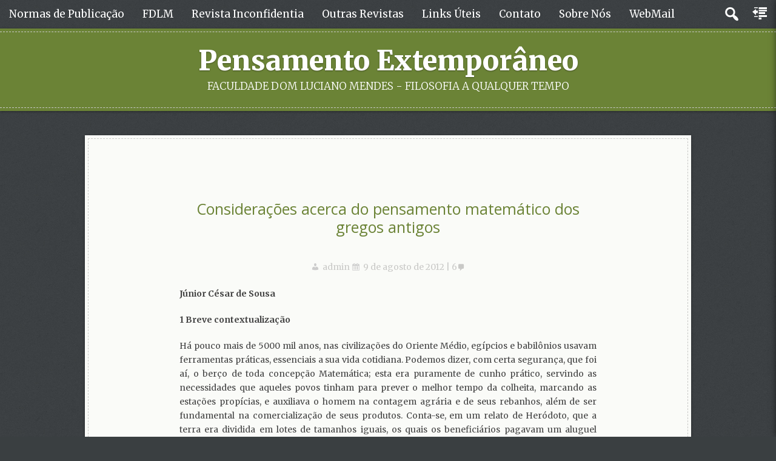

--- FILE ---
content_type: text/html; charset=UTF-8
request_url: https://pensamentoextemporaneo.com.br/?p=2245
body_size: 110483
content:
<!DOCTYPE html>
<html lang="pt-BR">

<head>
<meta charset="UTF-8" />
<title>Considerações acerca do pensamento matemático dos gregos antigos &#150; Pensamento Extemporâneo</title>
<meta name='robots' content='max-image-preview:large' />
	<style>img:is([sizes="auto" i], [sizes^="auto," i]) { contain-intrinsic-size: 3000px 1500px }</style>
	<meta name="viewport" content="width=device-width, initial-scale=1" />
<meta name="template" content="Cara 1.0.0" />
<meta name="generator" content="WordPress 6.8.3" />
<link rel='dns-prefetch' href='//fonts.googleapis.com' />
<link rel="alternate" type="application/rss+xml" title="Feed para Pensamento Extemporâneo &raquo;" href="https://pensamentoextemporaneo.com.br/?feed=rss2" />
<link rel="alternate" type="application/rss+xml" title="Feed de comentários para Pensamento Extemporâneo &raquo;" href="https://pensamentoextemporaneo.com.br/?feed=comments-rss2" />
<link rel="alternate" type="application/rss+xml" title="Feed de comentários para Pensamento Extemporâneo &raquo; Considerações acerca do pensamento matemático dos gregos antigos" href="https://pensamentoextemporaneo.com.br/?feed=rss2&#038;p=2245" />
<link rel="pingback" href="https://pensamentoextemporaneo.com.br/xmlrpc.php" />
		<!-- This site uses the Google Analytics by ExactMetrics plugin v7.10.0 - Using Analytics tracking - https://www.exactmetrics.com/ -->
							<script
				src="//www.googletagmanager.com/gtag/js?id=UA-63434106-1"  data-cfasync="false" data-wpfc-render="false" type="text/javascript" async></script>
			<script data-cfasync="false" data-wpfc-render="false" type="text/javascript">
				var em_version = '7.10.0';
				var em_track_user = true;
				var em_no_track_reason = '';
				
								var disableStrs = [
															'ga-disable-UA-63434106-1',
									];

				/* Function to detect opted out users */
				function __gtagTrackerIsOptedOut() {
					for (var index = 0; index < disableStrs.length; index++) {
						if (document.cookie.indexOf(disableStrs[index] + '=true') > -1) {
							return true;
						}
					}

					return false;
				}

				/* Disable tracking if the opt-out cookie exists. */
				if (__gtagTrackerIsOptedOut()) {
					for (var index = 0; index < disableStrs.length; index++) {
						window[disableStrs[index]] = true;
					}
				}

				/* Opt-out function */
				function __gtagTrackerOptout() {
					for (var index = 0; index < disableStrs.length; index++) {
						document.cookie = disableStrs[index] + '=true; expires=Thu, 31 Dec 2099 23:59:59 UTC; path=/';
						window[disableStrs[index]] = true;
					}
				}

				if ('undefined' === typeof gaOptout) {
					function gaOptout() {
						__gtagTrackerOptout();
					}
				}
								window.dataLayer = window.dataLayer || [];

				window.ExactMetricsDualTracker = {
					helpers: {},
					trackers: {},
				};
				if (em_track_user) {
					function __gtagDataLayer() {
						dataLayer.push(arguments);
					}

					function __gtagTracker(type, name, parameters) {
						if (!parameters) {
							parameters = {};
						}

						if (parameters.send_to) {
							__gtagDataLayer.apply(null, arguments);
							return;
						}

						if (type === 'event') {
							
														parameters.send_to = exactmetrics_frontend.ua;
							__gtagDataLayer(type, name, parameters);
													} else {
							__gtagDataLayer.apply(null, arguments);
						}
					}

					__gtagTracker('js', new Date());
					__gtagTracker('set', {
						'developer_id.dNDMyYj': true,
											});
															__gtagTracker('config', 'UA-63434106-1', {"forceSSL":"true"} );
										window.gtag = __gtagTracker;										(function () {
						/* https://developers.google.com/analytics/devguides/collection/analyticsjs/ */
						/* ga and __gaTracker compatibility shim. */
						var noopfn = function () {
							return null;
						};
						var newtracker = function () {
							return new Tracker();
						};
						var Tracker = function () {
							return null;
						};
						var p = Tracker.prototype;
						p.get = noopfn;
						p.set = noopfn;
						p.send = function () {
							var args = Array.prototype.slice.call(arguments);
							args.unshift('send');
							__gaTracker.apply(null, args);
						};
						var __gaTracker = function () {
							var len = arguments.length;
							if (len === 0) {
								return;
							}
							var f = arguments[len - 1];
							if (typeof f !== 'object' || f === null || typeof f.hitCallback !== 'function') {
								if ('send' === arguments[0]) {
									var hitConverted, hitObject = false, action;
									if ('event' === arguments[1]) {
										if ('undefined' !== typeof arguments[3]) {
											hitObject = {
												'eventAction': arguments[3],
												'eventCategory': arguments[2],
												'eventLabel': arguments[4],
												'value': arguments[5] ? arguments[5] : 1,
											}
										}
									}
									if ('pageview' === arguments[1]) {
										if ('undefined' !== typeof arguments[2]) {
											hitObject = {
												'eventAction': 'page_view',
												'page_path': arguments[2],
											}
										}
									}
									if (typeof arguments[2] === 'object') {
										hitObject = arguments[2];
									}
									if (typeof arguments[5] === 'object') {
										Object.assign(hitObject, arguments[5]);
									}
									if ('undefined' !== typeof arguments[1].hitType) {
										hitObject = arguments[1];
										if ('pageview' === hitObject.hitType) {
											hitObject.eventAction = 'page_view';
										}
									}
									if (hitObject) {
										action = 'timing' === arguments[1].hitType ? 'timing_complete' : hitObject.eventAction;
										hitConverted = mapArgs(hitObject);
										__gtagTracker('event', action, hitConverted);
									}
								}
								return;
							}

							function mapArgs(args) {
								var arg, hit = {};
								var gaMap = {
									'eventCategory': 'event_category',
									'eventAction': 'event_action',
									'eventLabel': 'event_label',
									'eventValue': 'event_value',
									'nonInteraction': 'non_interaction',
									'timingCategory': 'event_category',
									'timingVar': 'name',
									'timingValue': 'value',
									'timingLabel': 'event_label',
									'page': 'page_path',
									'location': 'page_location',
									'title': 'page_title',
								};
								for (arg in args) {
																		if (!(!args.hasOwnProperty(arg) || !gaMap.hasOwnProperty(arg))) {
										hit[gaMap[arg]] = args[arg];
									} else {
										hit[arg] = args[arg];
									}
								}
								return hit;
							}

							try {
								f.hitCallback();
							} catch (ex) {
							}
						};
						__gaTracker.create = newtracker;
						__gaTracker.getByName = newtracker;
						__gaTracker.getAll = function () {
							return [];
						};
						__gaTracker.remove = noopfn;
						__gaTracker.loaded = true;
						window['__gaTracker'] = __gaTracker;
					})();
									} else {
										console.log("");
					(function () {
						function __gtagTracker() {
							return null;
						}

						window['__gtagTracker'] = __gtagTracker;
						window['gtag'] = __gtagTracker;
					})();
									}
			</script>
				<!-- / Google Analytics by ExactMetrics -->
		<script type="text/javascript">
/* <![CDATA[ */
window._wpemojiSettings = {"baseUrl":"https:\/\/s.w.org\/images\/core\/emoji\/16.0.1\/72x72\/","ext":".png","svgUrl":"https:\/\/s.w.org\/images\/core\/emoji\/16.0.1\/svg\/","svgExt":".svg","source":{"concatemoji":"https:\/\/pensamentoextemporaneo.com.br\/wp-includes\/js\/wp-emoji-release.min.js?ver=6.8.3"}};
/*! This file is auto-generated */
!function(s,n){var o,i,e;function c(e){try{var t={supportTests:e,timestamp:(new Date).valueOf()};sessionStorage.setItem(o,JSON.stringify(t))}catch(e){}}function p(e,t,n){e.clearRect(0,0,e.canvas.width,e.canvas.height),e.fillText(t,0,0);var t=new Uint32Array(e.getImageData(0,0,e.canvas.width,e.canvas.height).data),a=(e.clearRect(0,0,e.canvas.width,e.canvas.height),e.fillText(n,0,0),new Uint32Array(e.getImageData(0,0,e.canvas.width,e.canvas.height).data));return t.every(function(e,t){return e===a[t]})}function u(e,t){e.clearRect(0,0,e.canvas.width,e.canvas.height),e.fillText(t,0,0);for(var n=e.getImageData(16,16,1,1),a=0;a<n.data.length;a++)if(0!==n.data[a])return!1;return!0}function f(e,t,n,a){switch(t){case"flag":return n(e,"\ud83c\udff3\ufe0f\u200d\u26a7\ufe0f","\ud83c\udff3\ufe0f\u200b\u26a7\ufe0f")?!1:!n(e,"\ud83c\udde8\ud83c\uddf6","\ud83c\udde8\u200b\ud83c\uddf6")&&!n(e,"\ud83c\udff4\udb40\udc67\udb40\udc62\udb40\udc65\udb40\udc6e\udb40\udc67\udb40\udc7f","\ud83c\udff4\u200b\udb40\udc67\u200b\udb40\udc62\u200b\udb40\udc65\u200b\udb40\udc6e\u200b\udb40\udc67\u200b\udb40\udc7f");case"emoji":return!a(e,"\ud83e\udedf")}return!1}function g(e,t,n,a){var r="undefined"!=typeof WorkerGlobalScope&&self instanceof WorkerGlobalScope?new OffscreenCanvas(300,150):s.createElement("canvas"),o=r.getContext("2d",{willReadFrequently:!0}),i=(o.textBaseline="top",o.font="600 32px Arial",{});return e.forEach(function(e){i[e]=t(o,e,n,a)}),i}function t(e){var t=s.createElement("script");t.src=e,t.defer=!0,s.head.appendChild(t)}"undefined"!=typeof Promise&&(o="wpEmojiSettingsSupports",i=["flag","emoji"],n.supports={everything:!0,everythingExceptFlag:!0},e=new Promise(function(e){s.addEventListener("DOMContentLoaded",e,{once:!0})}),new Promise(function(t){var n=function(){try{var e=JSON.parse(sessionStorage.getItem(o));if("object"==typeof e&&"number"==typeof e.timestamp&&(new Date).valueOf()<e.timestamp+604800&&"object"==typeof e.supportTests)return e.supportTests}catch(e){}return null}();if(!n){if("undefined"!=typeof Worker&&"undefined"!=typeof OffscreenCanvas&&"undefined"!=typeof URL&&URL.createObjectURL&&"undefined"!=typeof Blob)try{var e="postMessage("+g.toString()+"("+[JSON.stringify(i),f.toString(),p.toString(),u.toString()].join(",")+"));",a=new Blob([e],{type:"text/javascript"}),r=new Worker(URL.createObjectURL(a),{name:"wpTestEmojiSupports"});return void(r.onmessage=function(e){c(n=e.data),r.terminate(),t(n)})}catch(e){}c(n=g(i,f,p,u))}t(n)}).then(function(e){for(var t in e)n.supports[t]=e[t],n.supports.everything=n.supports.everything&&n.supports[t],"flag"!==t&&(n.supports.everythingExceptFlag=n.supports.everythingExceptFlag&&n.supports[t]);n.supports.everythingExceptFlag=n.supports.everythingExceptFlag&&!n.supports.flag,n.DOMReady=!1,n.readyCallback=function(){n.DOMReady=!0}}).then(function(){return e}).then(function(){var e;n.supports.everything||(n.readyCallback(),(e=n.source||{}).concatemoji?t(e.concatemoji):e.wpemoji&&e.twemoji&&(t(e.twemoji),t(e.wpemoji)))}))}((window,document),window._wpemojiSettings);
/* ]]> */
</script>
<link rel='stylesheet' id='open-sans-css' href='https://fonts.googleapis.com/css?family=Open+Sans%3A300italic%2C400italic%2C600italic%2C300%2C400%2C600&#038;subset=latin%2Clatin-ext&#038;display=fallback&#038;ver=6.8.3' type='text/css' media='all' />
<link rel='stylesheet' id='theme-merriweather-font-css' href='//fonts.googleapis.com/css?family=Merriweather%3A400%2C300italic%2C300%2C400italic%2C700%2C700italic%2C900%2C900italic&#038;ver=1.0.0' type='text/css' media='all' />
<link rel='stylesheet' id='dashicons-css' href='https://pensamentoextemporaneo.com.br/wp-includes/css/dashicons.min.css?ver=6.8.3' type='text/css' media='all' />
<link rel='stylesheet' id='theme-reset-css' href='https://pensamentoextemporaneo.com.br/wp-content/themes/cara/css/reset.min.css?ver=1.0.0' type='text/css' media='all' />
<link rel='stylesheet' id='theme-menus-css' href='https://pensamentoextemporaneo.com.br/wp-content/themes/cara/css/menus.min.css?ver=1.0.0' type='text/css' media='all' />
<link rel='stylesheet' id='style-css' href='https://pensamentoextemporaneo.com.br/wp-content/themes/cara/style.min.css?ver=1.0.0' type='text/css' media='all' />
<link rel='stylesheet' id='media-queries-css' href='https://pensamentoextemporaneo.com.br/wp-content/themes/cara/media-queries.min.css?ver=1.0.0' type='text/css' media='all' />
<style id='wp-emoji-styles-inline-css' type='text/css'>

	img.wp-smiley, img.emoji {
		display: inline !important;
		border: none !important;
		box-shadow: none !important;
		height: 1em !important;
		width: 1em !important;
		margin: 0 0.07em !important;
		vertical-align: -0.1em !important;
		background: none !important;
		padding: 0 !important;
	}
</style>
<link rel='stylesheet' id='wp-block-library-css' href='https://pensamentoextemporaneo.com.br/wp-includes/css/dist/block-library/style.min.css?ver=6.8.3' type='text/css' media='all' />
<style id='classic-theme-styles-inline-css' type='text/css'>
/*! This file is auto-generated */
.wp-block-button__link{color:#fff;background-color:#32373c;border-radius:9999px;box-shadow:none;text-decoration:none;padding:calc(.667em + 2px) calc(1.333em + 2px);font-size:1.125em}.wp-block-file__button{background:#32373c;color:#fff;text-decoration:none}
</style>
<style id='global-styles-inline-css' type='text/css'>
:root{--wp--preset--aspect-ratio--square: 1;--wp--preset--aspect-ratio--4-3: 4/3;--wp--preset--aspect-ratio--3-4: 3/4;--wp--preset--aspect-ratio--3-2: 3/2;--wp--preset--aspect-ratio--2-3: 2/3;--wp--preset--aspect-ratio--16-9: 16/9;--wp--preset--aspect-ratio--9-16: 9/16;--wp--preset--color--black: #000000;--wp--preset--color--cyan-bluish-gray: #abb8c3;--wp--preset--color--white: #ffffff;--wp--preset--color--pale-pink: #f78da7;--wp--preset--color--vivid-red: #cf2e2e;--wp--preset--color--luminous-vivid-orange: #ff6900;--wp--preset--color--luminous-vivid-amber: #fcb900;--wp--preset--color--light-green-cyan: #7bdcb5;--wp--preset--color--vivid-green-cyan: #00d084;--wp--preset--color--pale-cyan-blue: #8ed1fc;--wp--preset--color--vivid-cyan-blue: #0693e3;--wp--preset--color--vivid-purple: #9b51e0;--wp--preset--gradient--vivid-cyan-blue-to-vivid-purple: linear-gradient(135deg,rgba(6,147,227,1) 0%,rgb(155,81,224) 100%);--wp--preset--gradient--light-green-cyan-to-vivid-green-cyan: linear-gradient(135deg,rgb(122,220,180) 0%,rgb(0,208,130) 100%);--wp--preset--gradient--luminous-vivid-amber-to-luminous-vivid-orange: linear-gradient(135deg,rgba(252,185,0,1) 0%,rgba(255,105,0,1) 100%);--wp--preset--gradient--luminous-vivid-orange-to-vivid-red: linear-gradient(135deg,rgba(255,105,0,1) 0%,rgb(207,46,46) 100%);--wp--preset--gradient--very-light-gray-to-cyan-bluish-gray: linear-gradient(135deg,rgb(238,238,238) 0%,rgb(169,184,195) 100%);--wp--preset--gradient--cool-to-warm-spectrum: linear-gradient(135deg,rgb(74,234,220) 0%,rgb(151,120,209) 20%,rgb(207,42,186) 40%,rgb(238,44,130) 60%,rgb(251,105,98) 80%,rgb(254,248,76) 100%);--wp--preset--gradient--blush-light-purple: linear-gradient(135deg,rgb(255,206,236) 0%,rgb(152,150,240) 100%);--wp--preset--gradient--blush-bordeaux: linear-gradient(135deg,rgb(254,205,165) 0%,rgb(254,45,45) 50%,rgb(107,0,62) 100%);--wp--preset--gradient--luminous-dusk: linear-gradient(135deg,rgb(255,203,112) 0%,rgb(199,81,192) 50%,rgb(65,88,208) 100%);--wp--preset--gradient--pale-ocean: linear-gradient(135deg,rgb(255,245,203) 0%,rgb(182,227,212) 50%,rgb(51,167,181) 100%);--wp--preset--gradient--electric-grass: linear-gradient(135deg,rgb(202,248,128) 0%,rgb(113,206,126) 100%);--wp--preset--gradient--midnight: linear-gradient(135deg,rgb(2,3,129) 0%,rgb(40,116,252) 100%);--wp--preset--font-size--small: 13px;--wp--preset--font-size--medium: 20px;--wp--preset--font-size--large: 36px;--wp--preset--font-size--x-large: 42px;--wp--preset--spacing--20: 0.44rem;--wp--preset--spacing--30: 0.67rem;--wp--preset--spacing--40: 1rem;--wp--preset--spacing--50: 1.5rem;--wp--preset--spacing--60: 2.25rem;--wp--preset--spacing--70: 3.38rem;--wp--preset--spacing--80: 5.06rem;--wp--preset--shadow--natural: 6px 6px 9px rgba(0, 0, 0, 0.2);--wp--preset--shadow--deep: 12px 12px 50px rgba(0, 0, 0, 0.4);--wp--preset--shadow--sharp: 6px 6px 0px rgba(0, 0, 0, 0.2);--wp--preset--shadow--outlined: 6px 6px 0px -3px rgba(255, 255, 255, 1), 6px 6px rgba(0, 0, 0, 1);--wp--preset--shadow--crisp: 6px 6px 0px rgba(0, 0, 0, 1);}:where(.is-layout-flex){gap: 0.5em;}:where(.is-layout-grid){gap: 0.5em;}body .is-layout-flex{display: flex;}.is-layout-flex{flex-wrap: wrap;align-items: center;}.is-layout-flex > :is(*, div){margin: 0;}body .is-layout-grid{display: grid;}.is-layout-grid > :is(*, div){margin: 0;}:where(.wp-block-columns.is-layout-flex){gap: 2em;}:where(.wp-block-columns.is-layout-grid){gap: 2em;}:where(.wp-block-post-template.is-layout-flex){gap: 1.25em;}:where(.wp-block-post-template.is-layout-grid){gap: 1.25em;}.has-black-color{color: var(--wp--preset--color--black) !important;}.has-cyan-bluish-gray-color{color: var(--wp--preset--color--cyan-bluish-gray) !important;}.has-white-color{color: var(--wp--preset--color--white) !important;}.has-pale-pink-color{color: var(--wp--preset--color--pale-pink) !important;}.has-vivid-red-color{color: var(--wp--preset--color--vivid-red) !important;}.has-luminous-vivid-orange-color{color: var(--wp--preset--color--luminous-vivid-orange) !important;}.has-luminous-vivid-amber-color{color: var(--wp--preset--color--luminous-vivid-amber) !important;}.has-light-green-cyan-color{color: var(--wp--preset--color--light-green-cyan) !important;}.has-vivid-green-cyan-color{color: var(--wp--preset--color--vivid-green-cyan) !important;}.has-pale-cyan-blue-color{color: var(--wp--preset--color--pale-cyan-blue) !important;}.has-vivid-cyan-blue-color{color: var(--wp--preset--color--vivid-cyan-blue) !important;}.has-vivid-purple-color{color: var(--wp--preset--color--vivid-purple) !important;}.has-black-background-color{background-color: var(--wp--preset--color--black) !important;}.has-cyan-bluish-gray-background-color{background-color: var(--wp--preset--color--cyan-bluish-gray) !important;}.has-white-background-color{background-color: var(--wp--preset--color--white) !important;}.has-pale-pink-background-color{background-color: var(--wp--preset--color--pale-pink) !important;}.has-vivid-red-background-color{background-color: var(--wp--preset--color--vivid-red) !important;}.has-luminous-vivid-orange-background-color{background-color: var(--wp--preset--color--luminous-vivid-orange) !important;}.has-luminous-vivid-amber-background-color{background-color: var(--wp--preset--color--luminous-vivid-amber) !important;}.has-light-green-cyan-background-color{background-color: var(--wp--preset--color--light-green-cyan) !important;}.has-vivid-green-cyan-background-color{background-color: var(--wp--preset--color--vivid-green-cyan) !important;}.has-pale-cyan-blue-background-color{background-color: var(--wp--preset--color--pale-cyan-blue) !important;}.has-vivid-cyan-blue-background-color{background-color: var(--wp--preset--color--vivid-cyan-blue) !important;}.has-vivid-purple-background-color{background-color: var(--wp--preset--color--vivid-purple) !important;}.has-black-border-color{border-color: var(--wp--preset--color--black) !important;}.has-cyan-bluish-gray-border-color{border-color: var(--wp--preset--color--cyan-bluish-gray) !important;}.has-white-border-color{border-color: var(--wp--preset--color--white) !important;}.has-pale-pink-border-color{border-color: var(--wp--preset--color--pale-pink) !important;}.has-vivid-red-border-color{border-color: var(--wp--preset--color--vivid-red) !important;}.has-luminous-vivid-orange-border-color{border-color: var(--wp--preset--color--luminous-vivid-orange) !important;}.has-luminous-vivid-amber-border-color{border-color: var(--wp--preset--color--luminous-vivid-amber) !important;}.has-light-green-cyan-border-color{border-color: var(--wp--preset--color--light-green-cyan) !important;}.has-vivid-green-cyan-border-color{border-color: var(--wp--preset--color--vivid-green-cyan) !important;}.has-pale-cyan-blue-border-color{border-color: var(--wp--preset--color--pale-cyan-blue) !important;}.has-vivid-cyan-blue-border-color{border-color: var(--wp--preset--color--vivid-cyan-blue) !important;}.has-vivid-purple-border-color{border-color: var(--wp--preset--color--vivid-purple) !important;}.has-vivid-cyan-blue-to-vivid-purple-gradient-background{background: var(--wp--preset--gradient--vivid-cyan-blue-to-vivid-purple) !important;}.has-light-green-cyan-to-vivid-green-cyan-gradient-background{background: var(--wp--preset--gradient--light-green-cyan-to-vivid-green-cyan) !important;}.has-luminous-vivid-amber-to-luminous-vivid-orange-gradient-background{background: var(--wp--preset--gradient--luminous-vivid-amber-to-luminous-vivid-orange) !important;}.has-luminous-vivid-orange-to-vivid-red-gradient-background{background: var(--wp--preset--gradient--luminous-vivid-orange-to-vivid-red) !important;}.has-very-light-gray-to-cyan-bluish-gray-gradient-background{background: var(--wp--preset--gradient--very-light-gray-to-cyan-bluish-gray) !important;}.has-cool-to-warm-spectrum-gradient-background{background: var(--wp--preset--gradient--cool-to-warm-spectrum) !important;}.has-blush-light-purple-gradient-background{background: var(--wp--preset--gradient--blush-light-purple) !important;}.has-blush-bordeaux-gradient-background{background: var(--wp--preset--gradient--blush-bordeaux) !important;}.has-luminous-dusk-gradient-background{background: var(--wp--preset--gradient--luminous-dusk) !important;}.has-pale-ocean-gradient-background{background: var(--wp--preset--gradient--pale-ocean) !important;}.has-electric-grass-gradient-background{background: var(--wp--preset--gradient--electric-grass) !important;}.has-midnight-gradient-background{background: var(--wp--preset--gradient--midnight) !important;}.has-small-font-size{font-size: var(--wp--preset--font-size--small) !important;}.has-medium-font-size{font-size: var(--wp--preset--font-size--medium) !important;}.has-large-font-size{font-size: var(--wp--preset--font-size--large) !important;}.has-x-large-font-size{font-size: var(--wp--preset--font-size--x-large) !important;}
:where(.wp-block-post-template.is-layout-flex){gap: 1.25em;}:where(.wp-block-post-template.is-layout-grid){gap: 1.25em;}
:where(.wp-block-columns.is-layout-flex){gap: 2em;}:where(.wp-block-columns.is-layout-grid){gap: 2em;}
:root :where(.wp-block-pullquote){font-size: 1.5em;line-height: 1.6;}
</style>
<link rel='stylesheet' id='contact-form-7-css' href='https://pensamentoextemporaneo.com.br/wp-content/plugins/contact-form-7/includes/css/styles.css?ver=5.5.3' type='text/css' media='all' />
<script type="text/javascript" src="https://pensamentoextemporaneo.com.br/wp-content/plugins/google-analytics-dashboard-for-wp/assets/js/frontend-gtag.min.js?ver=7.10.0" id="exactmetrics-frontend-script-js"></script>
<script data-cfasync="false" data-wpfc-render="false" type="text/javascript" id='exactmetrics-frontend-script-js-extra'>/* <![CDATA[ */
var exactmetrics_frontend = {"js_events_tracking":"true","download_extensions":"zip,mp3,mpeg,pdf,docx,pptx,xlsx,rar","inbound_paths":"[{\"path\":\"\\\/go\\\/\",\"label\":\"affiliate\"},{\"path\":\"\\\/recommend\\\/\",\"label\":\"affiliate\"}]","home_url":"https:\/\/pensamentoextemporaneo.com.br","hash_tracking":"false","ua":"UA-63434106-1","v4_id":""};/* ]]> */
</script>
<script type="text/javascript" src="https://pensamentoextemporaneo.com.br/wp-includes/js/jquery/jquery.min.js?ver=3.7.1" id="jquery-core-js"></script>
<script type="text/javascript" src="https://pensamentoextemporaneo.com.br/wp-includes/js/jquery/jquery-migrate.min.js?ver=3.4.1" id="jquery-migrate-js"></script>
<link rel="https://api.w.org/" href="https://pensamentoextemporaneo.com.br/index.php?rest_route=/" /><link rel="alternate" title="JSON" type="application/json" href="https://pensamentoextemporaneo.com.br/index.php?rest_route=/wp/v2/posts/2245" /><link rel="EditURI" type="application/rsd+xml" title="RSD" href="https://pensamentoextemporaneo.com.br/xmlrpc.php?rsd" />
<link rel="canonical" href="https://pensamentoextemporaneo.com.br/?p=2245" />
<link rel='shortlink' href='https://pensamentoextemporaneo.com.br/?p=2245' />
<link rel="alternate" title="oEmbed (JSON)" type="application/json+oembed" href="https://pensamentoextemporaneo.com.br/index.php?rest_route=%2Foembed%2F1.0%2Fembed&#038;url=https%3A%2F%2Fpensamentoextemporaneo.com.br%2F%3Fp%3D2245" />
<link rel="alternate" title="oEmbed (XML)" type="text/xml+oembed" href="https://pensamentoextemporaneo.com.br/index.php?rest_route=%2Foembed%2F1.0%2Fembed&#038;url=https%3A%2F%2Fpensamentoextemporaneo.com.br%2F%3Fp%3D2245&#038;format=xml" />
<style type="text/css">.recentcomments a{display:inline !important;padding:0 !important;margin:0 !important;}</style>
<script>
  (function(i,s,o,g,r,a,m){i['GoogleAnalyticsObject']=r;i[r]=i[r]||function(){
  (i[r].q=i[r].q||[]).push(arguments)},i[r].l=1*new Date();a=s.createElement(o),
  m=s.getElementsByTagName(o)[0];a.async=1;a.src=g;m.parentNode.insertBefore(a,m)
  })(window,document,'script','//www.google-analytics.com/analytics.js','ga');

  ga('create', 'UA-63434106-1', 'auto');
  ga('send', 'pageview');

</script>

</head>

<body class="wordpress ltr pt pt-br parent-theme y2026 m01 d17 h11 saturday logged-out singular singular-post singular-post-2245 post-format-standard no-js sidebar-primary-active menu-primary-active wp-is-not-mobile layout-content" dir="ltr" itemscope="itemscope" itemtype="http://schema.org/WebPage">
<script src="https://pensamentoextemporaneo.com.br/wp-content/themes/cara/js/js-status.js" type="text/javascript"></script>
<div id="container">

	<div class="skip-link">
	<a class="screen-reader-text" href="#content">Skip to content</a>
</div>

	<nav id="menu-primary" class="menu" role="navigation" aria-label="Navigation Menu" itemscope="itemscope" itemtype="http://schema.org/SiteNavigationElement">

	<div class="menu-container menu-dropdown menu-search">

		
<div id="menu-toggle-primary" class="menu-toggle">
	<a class="menu-toggle-open" href="#menu-primary"><span class="screen-reader-text">Menu</span></a>
	<a class="menu-toggle-close" href="#menu-toggle-primary"><span class="screen-reader-text">Menu</span></a>
</div><!-- .menu-toggle -->


		<div class="wrap"><ul id="menu-primary-items" class="menu-items"><li id="menu-item-2671" class="menu-item menu-item-type-post_type menu-item-object-page menu-item-2671"><a href="https://pensamentoextemporaneo.com.br/?page_id=2667">Normas de Publicação</a></li>
<li id="menu-item-1964" class="menu-item menu-item-type-custom menu-item-object-custom menu-item-1964"><a href="http://faculdadedomluciano.com.br/" title="Faculdade Dom Luciano Mendes">FDLM</a></li>
<li id="menu-item-2787" class="menu-item menu-item-type-custom menu-item-object-custom menu-item-2787"><a href="http://inconfidentia.famariana.edu.br">Revista Inconfidentia</a></li>
<li id="menu-item-2453" class="menu-item menu-item-type-post_type menu-item-object-page menu-item-2453"><a href="https://pensamentoextemporaneo.com.br/?page_id=2451">Outras Revistas</a></li>
<li id="menu-item-2452" class="menu-item menu-item-type-post_type menu-item-object-page menu-item-2452"><a href="https://pensamentoextemporaneo.com.br/?page_id=1963">Links Úteis</a></li>
<li id="menu-item-2794" class="menu-item menu-item-type-post_type menu-item-object-page menu-item-2794"><a href="https://pensamentoextemporaneo.com.br/?page_id=2792">Contato</a></li>
<li id="menu-item-1342" class="menu-item menu-item-type-post_type menu-item-object-page menu-item-1342"><a href="https://pensamentoextemporaneo.com.br/?page_id=7" title="Projeto de pesquisa Pensamento Extemporâneo">Sobre Nós</a></li>
<li id="menu-item-2788" class="menu-item menu-item-type-custom menu-item-object-custom menu-item-2788"><a href="https://webmail.pensamentoextemporaneo.com.br">WebMail</a></li>
</ul></div>
		<form role="search" method="get" class="search-form" action="https://pensamentoextemporaneo.com.br/">
	<a href="#search-menu" class="search-toggle"><span class="screen-reader-text">Expand Search Form</span></a>
	<input id="search-menu" type="search" class="search-field" placeholder="Search&hellip;" value="" name="s"/>
	<button class="search-submit button"><span class="screen-reader-text">Search</span></button>
</form>
		<a id="sidebar-toggle-open" title="Open Widgets" href="#sidebar-primary-wrap"><span class="screen-reader-text">Open Widgets</span></a>

	</div><!-- .menu-container -->

</nav><!-- #menu-primary -->
	<header id="header" role="banner" itemscope="itemscope" itemtype="http://schema.org/WPHeader">

	<div id="branding">

		<h1 id="site-title" itemprop="headline"><a href="https://pensamentoextemporaneo.com.br" rel="home">Pensamento Extemporâneo</a></h1>		<h2 id="site-description" itemprop="description">Faculdade Dom Luciano Mendes - Filosofia a qualquer tempo</h2>
	</div><!-- #branding -->

</header><!-- #header-->
	<div id="main">

		<div class="main-inner">

			<div class="main-wrap">

				<main id="content" class="content" role="main" itemprop="mainContentOfPage" itemscope itemtype="http://schema.org/Blog">

					
						
	

						<div class="content-entry-wrap">

							
								
																<article id="post-2245" class="entry post publish author-admin post-2245 format-standard category-euclides category-junior-cesar-de-sousa category-pitagoras category-tales-de-mitelo post_tag-beleza post_tag-grecia-antiga post_tag-matematica post_tag-razao-aurea" itemscope="itemscope" itemtype="http://schema.org/BlogPosting" itemprop="blogPost">

	<div class="entry-wrap">

		<div class="wrap">

			<header class="entry-header">

				<h1 class="entry-title" itemprop="headline"><a href="https://pensamentoextemporaneo.com.br/?p=2245" rel="bookmark" itemprop="url">Considerações acerca do pensamento matemático dos gregos antigos</a></h1>
				<div class="entry-byline">
					<span class="entry-author" itemprop="author" itemscope="itemscope" itemtype="http://schema.org/Person"><a href="https://pensamentoextemporaneo.com.br/?author=1" title="Posts de admin" rel="author" class="url fn n" itemprop="url"><span itemprop="name">admin</span></a></span>
					<time class="entry-published updated" datetime="2012-08-09T22:27:36-03:00" title="quinta-feira, agosto 9, 2012, 10:27 pm">9 de agosto de 2012</time>
					<a href="https://pensamentoextemporaneo.com.br/?p=2245#comments" class="comments-link" itemprop="discussionURL">6</a>				</div><!-- .entry-byline -->

			</header><!-- .entry-header -->

			<div class="entry-content" itemprop="articleBody">
				<p style="text-align:justify;"><strong>Júnior César de Sousa</strong></p>
<p style="text-align:justify;"><strong>1 Breve contextualização</strong></p>
<p style="text-align:justify;">Há pouco mais de 5000 mil anos, nas civilizações do Oriente Médio, egípcios e babilônios usavam ferramentas práticas, essenciais a sua vida cotidiana. Podemos dizer, com certa segurança, que foi aí, o berço de toda concepção Matemática; esta era puramente de cunho prático, servindo as necessidades que aqueles povos tinham para prever o melhor tempo da colheita, marcando as estações propícias, e auxiliava o homem na contagem agrária e de seus rebanhos, além de ser fundamental na comercialização de seus produtos. Conta-se, em um relato de Heródoto, que a terra era dividida em lotes de tamanhos iguais, os quais os beneficiários pagavam um aluguel (imposto anual) proporcional e, caso ocorresse uma intempérie natural, a região prejudicada era subtraída proporcionalmente do aluguel de todo terreno.</p>
<p style="text-align:justify;">Os egípcios se destacavam na Geometria, a qual lhes servia para construir enormes pirâmides, bem como se prestava ao cálculo aproximado de volumes e recipientes para carregarem o produto de suas colheitas, aliado a isso, a medição e a marcação de terras (<em>geometrein</em>: geo = terra, metrein = medir) eram fundamentais ao conhecimento dos egípcios, uma vez que, anualmente, as enchentes do rio Nilo destruíam as delimitações, acarretando em novas demarcações, e/ou recálculos proporcionais do imposto, como já mencionado. Além disso, os egípcios se tornaram habilidosos na manipulação das formas e contornos geométricos. Percebe-se por meio do famoso Papiro de Rhind, um texto egípcio pelo qual, os procedimentos realizados eram puramente desprovidos de explicações demonstrativas, apenas se apresentavam como um conjunto de regras a serem aplicadas como verídicas.</p>
<p style="text-align:justify;">Algumas civilizações desapareceram e o poderio, egípcio e babilônico, começou declinar, e em contrapartida, os hebreus, assírios, fenícios e os gregos começaram a ganhar destaque. A invenção alfabética, a criação da moeda e outros fatores propiciaram uma transição do eixo do pensamento. “Quando os gregos deixaram o sul da península balcânica para invadir, estudar e, finalmente, subjugar as antigas civilizações do Oriente Médio, tornaram-se herdeiros de um cabedal matemático acumulado durante séculos.” (BERGAMINI, 1969, p.39). Assumindo todo esse arsenal oriental, os gregos em uma visão mais racionalista e um tanto cética, começaram a se indagar o <em>como</em> e o <em>por quê</em> dos processos os quais os orientais aceitavam como proposições verdadeiras. Com efeito, necessitava-se, então, dar uma feição demonstrativa ao conhecimento poiético dos orientais. Aos poucos, os métodos e os processos matemáticos foram se consolidando, uma vez que o ceticismo grego propiciou o despertar para as realidades abstratas e demonstráveis. Com efeito, tem-se um grande progresso das ciências matemáticas.</p>
<p style="text-align:justify;">A abstração consiste no processo de perceber características/qualidades comuns em coisas diferentes e associá-las a uma regra geral. Enquanto a demonstração é um procedimento que parte de premissas particulares e chega à conclusão geral, aplicável a todos da mesma categoria, destaca-se aqui os postulados, axiomas, as demonstrações por redução ao absurdo, as induções.</p>
<blockquote>
<p style="text-align:justify;">Os gregos não se contentavam em mostrar que o resultado dava certo. Queriam explicar o porquê e pelo argumento mais curto e mais estritamente lógico possível. A prova tornou-se uma arte, na qual era ponto de honra a maior economia possível nas etapas do raciocínio, sem deixar qualquer margem a dúvidas. (BERGAMINI, 1969, p.41).</p>
</blockquote>
<p style="text-align:justify;">Percebe-se, então, que esses processos citados, são, na verdade, uma sistematização do saber adquirido em terras orientais, formalizando os mesmos, dando-lhes um caráter verídico, não por vias dogmáticas, mas sim, por comprovações passíveis de provas racionais coerentes. Racionalidade essa, que os gregos tanto preconizavam depois que as explicações mítico-fantasiosas já não eram mais suficientes para explicar os fenômenos naturais. É com os gregos, então, que a Matemática torna-se uma ciência mais estruturada.</p>
<p style="text-align:justify;"><strong>1.1 A origem do verbete <em>matemática</em></strong></p>
<p style="text-align:justify;">A palavra <em>matemática</em> se originou do grego<em> μαθηματική</em> (máthema; mathematiké), provavelmente com Pitágoras de Samos (570-496 a.C.), e pode ser traduzida como <em>conhecimento</em>, <em>aprendizagem</em>, <em>tudo aquilo que pode ser aprendido</em>. Como nos relata Nascentes (apud TAHAN, 1961, p. 45) “na Grécia Antiga, [a matemática era compreendida como um] conjunto de conhecimentos, então coordenados, [designava] depois a Astrologia e, finalmente, a ciência dos números, das formas, das relações, das grandezas e dos movimentos.</p>
<p style="text-align:justify;">Atualmente, recebemos a conceituação de Matemática de D’Ambrosio (1990), também seguindo as origens da palavra, diz que, “<em>matema</em> é uma raiz difícil, que vai na direção de explicar, de conhecer, de entender; e <em>tica</em> vem sem dúvida de <em>techne</em>, que é a mesma raiz de arte e de técnica”. Podemos também conceituar a matemática como uma ciência numérica abstrativa que se adapta aos objetos da realidade sensível. Essa realidade sensível é a plena manifestação da essência matemática impregnada em cada ser, isto é, em cada ser subsiste uma realidade instintivamente matemática. Isso significa que embora a matemática seja uma ciência teorética, sendo abstrata e não se preocupe em ter uma utilidade prática, ela pode se adaptar/ajustar aos objetos, tendo conotação também usual e prática, sem que necessariamente seja sua finalidade, mas sim consequência.</p>
<p style="text-align:justify;"><strong>1. 2 O desenvolvimento das ciências matemáticas</strong></p>
<p style="text-align:justify;">Pode-se dizer que a revolução do pensamento grego se deve, em parte, a Geometria. A principal fonte de pesquisa no que tange aos primórdios da matemática grega está contida no <em>Sumário Eudemiano</em>, compilado por Proclo (ou Proclus 410- 485 d.e.c.). Nele, consta que Tales viajava pelo Egito, aprendendo aquela ciência (saberes dos antigos “matemáticos” e astrônomos), e pode também descobrir muitas proposições e, posteriormente, pode ensinar a seus discípulos acerca dos conhecimentos adquirido dos egípcios. Este texto, que dista mais de 1000 anos após Tales, caracteriza-o como o primeiro matemático</p>
<p style="text-align:justify;">A partir de Tales de Mileto (625 &#8211; 547 a.C.), a Matemática ganha uma nova propulsão, sendo caracterizada como uma ciência mais sistematizada e estruturada. Atribui-se também a Tales, o início da filosofia grega. Como se percebe este pensador desempenhou uma revolução no pensamento; sendo um divisor de águas que impulsionou o avanço da sistematização racional do pensamento. Filosofia e Matemática se encontravam nos primórdios como partes de uma mesma ciência, por isso, não é de se estranhar que a maioria dos primeiros filósofos também contribuíram com suas teorias no campo matemático, interligando tais ciências, embora há quem considere a matemática como predecessora da Filosofia, considerando a primeira, como a <em>mãe de todas as ciências </em>ou<em> a rainha das ciências.</em> Fato é como afirma Giordani (1986) que:</p>
<blockquote>
<p style="text-align:justify;">Os helenos herdaram um precioso legado de técnicas fundamentais [&#8230;] que continham uma ciência implícita a espera dos intelectuais que extraíssem as devidas deduções teóricas e anunciassem o conjunto resultante sob a forma de um sistema lógico e coerente [&#8230;] Aos helenos coube a missão notável de transformar parte desse acervo em uma verdadeira ciência autônoma [&#8230;] Na medida em que é explicativa e ontológica, a ciência é uma criação do gênio grego. (GIORDANI, 1986, p.412-413)</p>
</blockquote>
<p style="text-align:justify;">Com efeito, podemos dizer que a ciência, como um todo, tem seu berço em território grego, uma vez que é aí o início da sistematização do saber.</p>
<p style="text-align:justify;"><strong>2 Tales, o sábio de Mileto</strong></p>
<p style="text-align:justify;">Sabemos que a figura de Tales, bem como a de outros pensadores, é imprecisa historicamente, uma vez que suas obras se perderam ao longo do tempo. Crê-se que a autoria de uma tese era atribuída a seu mestre, dificultando saber a verdadeira autenticidade dos documentos. Com efeito, faz-se necessário confiar na tradição e em documentos posteriores aos quais referencia os pensadores mais antigos.</p>
<p style="text-align:justify;">Tales, como se sabe, era da colônia de Mileto (atual região da Turquia). Dizem que era mercador, tornando-se rico com suas viagens. Atribuem-se a ele várias descobertas matemáticas, entre as quais elucidamos algumas:</p>
<p style="text-align:justify;">a) o cálculo da altura de uma pirâmide egípcia, utilizando sua sombra;</p>
<p style="text-align:justify;">b) qualquer diâmetro efetua a bissecção do círculo em que é traçado;</p>
<p style="text-align:justify;">c) os ângulos da base de um triângulo isósceles são iguais;</p>
<p style="text-align:justify;">d) pares de ângulos de duas retas que se interceptam são congruentes (opostos pelo vértice);</p>
<p style="text-align:justify;">e) se dois triângulos têm dois ângulos iguais e um lado respectivamente igual, são iguais;</p>
<p style="text-align:justify;">f) cálculo da distância de um navio a praia;</p>
<p style="text-align:justify;">g) demonstrações, como, por exemplo, a soma dos ângulos internos de qualquer triângulo é igual a 180º;</p>
<p style="text-align:justify;">h) prova de que todo ângulo inscrito em um semicírculo é um ângulo reto (90º);</p>
<p style="text-align:justify;">i) semelhança de triângulos e proporcionalidade, entre outros.</p>
<p style="text-align:justify;">Tais proposições eram gerais e se aplicavam a qualquer ente geométrico relacionado a cada uma das elucidações. Isso garantia a matemática grega um caráter de totalidade e um método em que é fundamental a comprovação formal. Por sua genialidade, Tales é considerado um dos sete sábios antigos.</p>
<p style="text-align:justify;"><strong>3 Pitágoras e os pitagóricos</strong></p>
<p style="text-align:justify;">Sem dúvida, o representante mais notável dos pitagóricos é o seu fundador, Pitágoras de Samos ( 572 a.C.), que provavelmente foi aconselhado por Tales, muitos anos mais tarde, a viajar, assim como ele, para compreender melhor a Matemática. Pitágoras confiava demasiadamente no estudo da Matemática e, em especial, da Filosofia, tendo-a como base moral para a conduta. As próprias palavras Matemática (o que é aprendido) e Filosofia (amor ou amante a sabedoria) foram por ele criadas, descrevendo assim, as atividades intelectuais pessoais e de sua escola que, por sua vez, é permeada de um grande misticismo numérico e religioso. Acreditava na doutrina da metempsicose, segundo a qual, devido a uma culpa primeira, a alma reencarna sucessivas vezes, inclusive sobre diferentes formas, de modo a purificar/expiar da culpa inicial. Os pitagóricos atribuíam à Ciência o melhor caminho de purificação para as almas, e que o fim da vida, compreende justamente, a libertação da alma do corpo.</p>
<p style="text-align:justify;">Dentro da perspectiva matemática pitagórica, destacamos o programa de estudo composto pelas quatro pilares do saber antigo; o <em>quadrivium pitagórico</em> era composto pelas quatro artes que sintetizam bem a concepção matemática da época, a saber: a Aritmética que representava os números em repouso, a Música que era considerada os números em movimento, a Geometria que era as formas em repouso e, por fim, a Astronomia, que seria as formas em movimento. (RAAD, 2009 <a title="" href="/Academico/Blog/matem%C3%A1tica,%20Junior.doc#_ftn1"><sup>[1]</sup></a>). As exaltações dos números pelos pitagóricos os levaram a atribuição de características místicas aos mesmos e chegou Pitágoras a afirmar que o principio de todas as coisas era o número (entendido não na perspectiva numérica). “Tudo é número”, afirmavam. A oralidade dos ensinamentos era marca da irmandade pitagórica, levando-nos, assim como em Tales, saber a verdadeira autoria das descobertas matemáticas, por isso, prefere-se neste caso, dizer que a contribuição dos pitagóricos, em vez de se referenciar somente a Pitágoras.</p>
<blockquote>
<p style="text-align:justify;">Os pitagóricos desempenharam um papel importante, talvez o crucial na história da Matemática. A nova ênfase dada a Matemática, como disciplina de estrutura intelectual e discussão filosófica dos princípios – deferia da conferida pelos egípcios e mesopotâmios – se deve principalmente aos pitagóricos. Para eles a Matemática se relaciona mais com o amor a sabedoria do que com as exigências da vida prática<a title="" href="/Academico/Blog/matem%C3%A1tica,%20Junior.doc#_ftn2"><sup>[2]</sup></a>.</p>
</blockquote>
<p style="text-align:justify;">Vê-se, portanto, a grande fraternidade matemática e filosófica para a aquisição do saber e posterior desenvolvimento das ciências como forma estruturada do saber e do pensar.</p>
<p style="text-align:justify;"><strong>3.1 Os pitagóricos e a música</strong></p>
<p style="text-align:justify;">Motivados pela musicalidade dos golpes de martelos sobre uma bigorna de uma ferraria, os pitagóricos descobriram que as relações com os números inteiros podiam ser interpretados também como intervalos musicais, observando aí, uma harmonia entre os sons produzidos e os números inteiros (em frações simples). Conforme o comprimento de uma corda, ao esticá-la e tencioná-la, produzirá um som diferente, acima ou abaixo do tom inicial. Supõem-se, como podemos verificar em algumas antigas gravuras, que Pitágoras usava sinos, cordas tensionadas, colunas de ar e garrafas d’água para elucidar sua teoria sobre a harmonia musical. “Por exemplo, 16/15 da corda dó é a nota abaixo, si; 6/5 dela é o lá; 4/3 de lá é a corda sol; 3/2 é o fá; 8/5, o mi; 16/9 representa o ré; e exatamente o dobro da corda original, leva-nos outra vez ao dó, uma oitava abaixo.” (BERGAMINI, 1969, p.42-43)</p>
<p style="text-align:justify;">Os pitagóricos acreditavam que os números e suas relações regiam padrões harmônicos e estéticos, por isso, imaginava que o movimento dos planetas era emitido uma harmonia celeste (de números inteiros) ou, como eles diziam, “música das esferas”, ou mesmo como elucidavam ao dizer que a Astronomia era as formas em movimento.</p>
<p style="text-align:justify;"><strong>3.2 O teorema de Pitágoras</strong></p>
<p style="text-align:justify;">Sem dúvida, uma das contribuições mais famosas dos pitagóricos é o teorema que leva o nome do fundador da escola, embora, “esse teorema já era conhecido pelos babilônios dos tempos de Hamurabi [&#8230;] mas sua primeira demonstração geral pode ter sido dada por Pitágoras.” (EVES, 2008, p.103). Isso ressalta que o pensamento oriental era um saber mais prático, como já dito, e que os gregos formalizaram, dando um corpo mais teórico e estruturado, pautado na sistematização do saber.</p>
<p style="text-align:justify;">O teorema de Pitágoras é aplicável aos triângulos retângulos (que possui um ângulo de 90º) e é assim enunciado: o quadrado da hipotenusa é igual a soma dos quadrados dos catetos, algebricamente representado por <em>a² = b² + c².</em> Sua aplicabilidade é muito extensa e recorrente, seja em problemáticas da própria ciência matemática, seja na aplicabilidade prática em determinados setores, como a arquitetura e construção civil (esquadro).</p>
<p style="text-align:justify;"><strong>3.3 Os irracionais</strong></p>
<p style="text-align:justify;">A descoberta dos números ditos Irracionais, isto é, aqueles que não podem ser escritos na forma fracionária p/q, com p e q inteiros e, por conseguinte, são dízimas não periódicas (<em>ad infinitum</em>), gerando uma grande crise na escola pitagórica, uma vez que pensavam que a Geometria e a Aritmética poderiam se interligar por intermédio dos números inteiros. Esta descoberta afetou o pensamento matemático grego. Com efeito, a Geometria passou a ser vista apenas sob a ótica apenas das formas e das figuras. Os pitagóricos passavam, então, a marcar geometricamente os pontos correspondentes aos números irracionais, muito presentes nas relações dos triângulos retângulos e nas relações da circunferência.</p>
<p style="text-align:justify;">A propósito, a relação entre o comprimento da circunferência e seu diâmetro é dado por um número irracional que gira em torno de 3,141592654&#8230;, denominado de π (lê-se Pi), nome originário da palavra grega <em>periphereia</em>, que significa periferia, no caso da circunferência seria o contorno, isto é, o comprimento da circunferência. Daí se origina o termo perímetro.</p>
<p style="text-align:justify;"><strong>4 Razão áurea e os padrões estéticos: a matemática da beleza</strong></p>
<p style="text-align:justify;">Os gregos, como sabemos, prezavam muito pela beleza estética, refletida, sobretudo, em suas esculturas e magníficas construções. As relações de beleza estavam intimamente ligadas a uma proporção, denominada <em>Média e extrema razão </em>(razão áurea, proporção áurea, número de ouro, seção áurea, que, por sua vez, se traduzem no mesmo significado e que estão relacionadas diretamente à sequência de Fibonacci)</p>
<blockquote>
<p style="text-align:justify;">A razão áurea [&#8230;] representa a mais agradável proporção entre duas medidas. Os gregos antigos a designavam como“divisão de um segmento em média e extrema razão” ou simplesmente secção”. No inicio do século XXI convencionou-se identificá-la pela letra grega Φ (Phi maiusculo) (lê-se: Fi), em homenagem ao arquiteto e escultor Phidias, responsável pelo templo grego Parthenon. Φ é o numero irracional 1,618&#8230; obtido matematicamente através de sequências continuas infinitas, deduções algébricas ou geométricas. (QUEIROZ, 2007, p.04)</p>
</blockquote>
<p style="text-align:justify;">Utilizada em muitas obras famosas, a razão áurea está presente na natureza, no corpo humano, no Universo; também há indícios de seu emprego na construção das pirâmides egípcias, cada bloco era aproximadamente 1,618 vezes maior que o bloco imediatamente superior; há relatos que afirmam que no interior das câmaras das pirâmides, os comprimentos das salas eram 1,618 vezes maiores que as respectivas larguras. Além de estar na estrutura da maioria das plantas, desde o caule até as folhas, garantindo melhor absorção de luz etc., também se pode detectá-la na construção das espirais dos furacões, das galáxias, em vibrações sonoras, até no DNA e em muitas outras ocasiões (no que tange à sequência de Fibonacci<a title="" href="/Academico/Blog/matem%C3%A1tica,%20Junior.doc#_ftn3"><sup>[3]</sup></a>). Nas artes pictóricas e em composições clássicas, notamos que é frequente o uso da razão áurea. No campo literário, há quem afirme que no poema épico de Homero, <em>Ilíada</em>,o qual narra os acontecimentos da famosa Guerra de Tróia, exista uma proporção, entre estrofes maiores e menores, que gira em torno de 1,618, ou seja, o famoso número de ouro, e também noutras obras clássicas.</p>
<p style="text-align:justify;">Segundo alguns estudiosos, uma das mais famosas obras arquitetônicas dos gregos, o Pathernon, construído durante o século de Péricles, ainda quando tinha seu frontispício intacto, possuía uma razão entre altura e largura que se aproximava do número Phi. Segundo se relata, o construtor Phidias se preocupava na harmonia da construção. Em muitas literaturas, a respeito do número Phi, desacreditam a possibilidade dessa recorrência no Pathernon, Figura 1, senão por simples intuição.</p>
<figure id="attachment_2246" aria-describedby="caption-attachment-2246" style="width: 300px" class="wp-caption alignleft"><a href="http://pensamentoextemporaneo.com.br/wp-content/uploads/2012/08/1.jpg"><img fetchpriority="high" decoding="async" class="size-medium wp-image-2246" title="1" src="http://pensamentoextemporaneo.com.br/wp-content/uploads/2012/08/1.jpg?w=300" alt="" width="300" height="211" srcset="https://pensamentoextemporaneo.com.br/wp-content/uploads/2012/08/1.jpg 400w, https://pensamentoextemporaneo.com.br/wp-content/uploads/2012/08/1-300x211.jpg 300w" sizes="(max-width: 300px) 100vw, 300px" /></a><figcaption id="caption-attachment-2246" class="wp-caption-text">Figura 1 &#8211; Pathernon (Fonte: Google images : Pathernon)</figcaption></figure>
<p><span style="color:#ffffff;">.</span></p>
<p><span style="color:#ffffff;">.</span></p>
<p><span style="color:#ffffff;">.</span></p>
<p><span style="color:#ffffff;">.</span></p>
<p><span style="color:#ffffff;">.</span></p>
<p><span style="color:#ffffff;">.</span></p>
<p><span style="color:#ffffff;">.</span></p>
<p><span style="color:#ffffff;">.</span></p>
<p>O retângulo áureo, Figura 2, é uma das formas geométricas mais apreciadas pela beleza artística, e se manifestando em muitas construções, desde os monumentais gregos até a arquitetura moderna.</p>
<figure id="attachment_2247" aria-describedby="caption-attachment-2247" style="width: 300px" class="wp-caption alignleft"><a href="http://pensamentoextemporaneo.com.br/wp-content/uploads/2012/08/2.jpg"><img decoding="async" class="size-medium wp-image-2247" title="2" src="http://pensamentoextemporaneo.com.br/wp-content/uploads/2012/08/2.jpg?w=300" alt="" width="300" height="188" srcset="https://pensamentoextemporaneo.com.br/wp-content/uploads/2012/08/2.jpg 400w, https://pensamentoextemporaneo.com.br/wp-content/uploads/2012/08/2-300x188.jpg 300w" sizes="(max-width: 300px) 100vw, 300px" /></a><figcaption id="caption-attachment-2247" class="wp-caption-text">Figura 2 &#8211; Retângulos áureos (Fonte: Google images : Pathernon)</figcaption></figure>
<p><span style="color:#ffffff;">.</span></p>
<p><span style="color:#ffffff;">.</span></p>
<p><span style="color:#ffffff;">.</span></p>
<p><span style="color:#ffffff;">.</span></p>
<p><span style="color:#ffffff;">.</span></p>
<p><span style="color:#ffffff;">.</span></p>
<p><span style="color:#ffffff;">.</span></p>
<p>Na Figura 3, é dada a sua construção geométrica, a partir de um quadrado ABFE, sendo o retângulo áureo dado por EFCD.</p>
<figure id="attachment_2248" aria-describedby="caption-attachment-2248" style="width: 215px" class="wp-caption alignleft"><a href="http://pensamentoextemporaneo.com.br/wp-content/uploads/2012/08/3.jpg"><img decoding="async" class="size-full wp-image-2248" title="3" src="http://pensamentoextemporaneo.com.br/wp-content/uploads/2012/08/3.jpg" alt="" width="215" height="129" /></a><figcaption id="caption-attachment-2248" class="wp-caption-text">Figura 3 – Modelo matemático do retângulo áureo (Fonte: Googles images: Retãngulo áureo)</figcaption></figure>
<p><span style="color:#ffffff;">.</span></p>
<p><span style="color:#ffffff;">.</span></p>
<p><span style="color:#ffffff;">.</span></p>
<p><span style="color:#ffffff;">.</span></p>
<p><span style="color:#ffffff;">.</span></p>
<p><span style="color:#ffffff;">.</span></p>
<p>No reino animal e vegetal é grande a recorrência do número de ouro (e da sequência de Fibonacci), mas é importante salientar que os autores nem sempre convergem ao explicitar as recorrências da razão áurea nas áreas já mencionadas, Antônio Gonzales Neto (apud GIMENEZ, 2011) nos diz sabiamente que: &#8220;O mais irracional dos números regula a estética e a natureza.&#8221;</p>
<p style="text-align:justify;"><strong>4 Euclides de Alexandria</strong></p>
<p style="text-align:justify;">Atribui-se ao matemático helenístico Euclides (cerca de 300 a.e.c.) à coordenação e sistematização de todo trabalho matemático-geométrico de seus antecessores, compilando todo arsenal clássico em uma obra denominada <em>Os Elementos</em>, dividida em treze capítulos. “Nenhum trabalho, exceto a Bíblia, foi tão largamente usado ou estudado e, provavelmente, nenhum exerceu influência maior no pensamento científico” (EVES, 2008, p.167). A importância dessa obra é inestimável e foi, por muitos anos, a principal fonte de estudo de Geometria.</p>
<p style="text-align:justify;"><strong>5 Considerações finais </strong></p>
<p style="text-align:justify;">Segundo Durant,</p>
<blockquote>
<p style="text-align:justify;">Além da contribuição para a formação de um vocabulário técnico a Grécia Antiga está presente na ciência moderna [&#8230;] com os princípios fundamentais formulados por seus matemáticos [gregos]. [Estes] fundaram os alicerces da Trigonometria e do cálculo, propiciaram e terminaram o estudo das secções cônicas e elevaram a geometria tridimensional a tanta perfeição, que até ao advento de Descartes e Pascal essa ciência permaneceu como eles a haviam deixado. (apud GIORDANI, 1986, p. 492)</p>
</blockquote>
<p style="text-align:justify;">A importância da Matemática e sua consolidação foi um longo processo, reconhecido e confirmado pela posteridade; Platão chegou a afirmar, em seu livro a República, que esta ciência (aritmética) era indispensável à formação dos governantes ideais e até mesmo fundamental ao desenvolvimento estratégico nas guerras. Segundo Platão, as ciências matemáticas não é uma simples ciência, é acima um estudo humanístico, sem o qual “o Homem não seria Homem”, despertando neste, o despertar do pensamento. Nesse contexto, pode-se dizer que as matemáticas são como que <em>propaidéias,</em> isto é, antecessoras basilares que preparam a <em>Paidéia</em>. (JAEGER, 1995, p. 897-898)</p>
<p style="text-align:justify;">Vale ainda ressaltar que a notação matemática grega antiga era bem precária (simbologia cuneiforme) o que torna o despertar grego às ciências matemáticas ainda mais valoroso. A notação científica que atualmente usamos começa a ser mais difundida com René Descartes, no século XVII. Enfim, podemos, ao término desse trabalho, ressaltar a grande importância que as Ciências Matemáticas desempenharam ao longo de toda a formação do pensamento grego antigo, propiciando todo um arsenal intelectivo, pautada no conhecimento racional dos fatos, na análise crítica e sistematizada do saber, onde a mera praticidade se torna consequência, uma vez que como ciência teorética, a Matemática busca o saber pelo próprio saber.</p>
<p style="text-align:justify;">De fato, vale ressaltar a grande importância do legado oriental que propiciou aos gregos darem um enfoque mais abstrativo e geral a essa ciência, a ponto de ser considerada, por muitos, como a <em>mãe de todas as ciências</em> ou mesmo a <em>rainha das ciências</em>, exaltando assim, o grande benefício para o desenvolvimento das demais ciências e para o desenrolar, não somente do pensamento grego, mas de toda uma compreensão acerca das ciências. Por fim, vale ressaltar que a Matemática não era concebida de maneira isolada, uma vez que por ciência se compreendia uma gama de conhecimentos que eram agregados e usados em comum, mas para fins diversos. Mas, certamente, a ramificação da Matemática destaca-se dentre os demais conhecimentos adjacentes, por motivos já elucidados, e por si mesma, tem seu valor em si e por si. Podemos considerar, então, a Matemática inútil e totalmente útil, dependendo do uso a ser feito dela, embora sua finalidade se basta em si mesma.</p>
<p style="text-align:justify;"><strong>Referências</strong></p>
<p style="text-align:left;">BERGAMINI, David et al. O pensamento geométrico dos gregos antigos. In: ______. <strong>As matemáticas</strong>. Rio de Janeiro: Livraria José Olympio Editora, 1969.</p>
<p style="text-align:left;">D’AMBROSIO, Ubiratan. <strong>Etnomatemática</strong><em>.</em> São Paulo: Ática, 1990</p>
<p style="text-align:left;">EVES, Howard. <strong>Introdução à história da Matemática</strong>. Trad. Hygino H. Domingues. Campinas: Unicamp, 2008.</p>
<p style="text-align:left;">GIORDANI, Mário Curtis. As ciências. In: ______. <strong>História da Grécia</strong>: antiguidade clássica I. 4. ed. Petrópolis: Vozes, 1986, p.411-421</p>
<p style="text-align:left;">GIMENEZ, Karine. <strong>Proporção ou Razão Áurea: </strong>o princípio da arquitetura estrutural e da arte. Disponível em: &lt;<a href="http://ddesigndeinteriores.blogspot.com.br/2011/02/proporcao-ou-razao-aurea-o-principio-da.html">http://ddesigndeinteriores.blogspot.com.br/2011/02/proporcao-ou-razao-aurea-o-principio-da.html</a>&gt; Acesso em 30 jun. 2012.</p>
<p style="text-align:left;">JAEGER, Werner. As matemáticas como propaidéia. In: ______. <strong>Paidéia</strong>:A formação do Homem Grego. Trad. Artur M. Parreira. 3. ed. São Paulo: Martins Fontes, 1997, p.896-909.</p>
<p style="text-align:left;">QUEIROZ, Rosania Maria. <strong>Razão Áurea</strong>: a beleza de uma razão surpreendente. Universidade Estadual de Londrina, Londrina, 2007. (Programa de Desenvolvimento Educacional)</p>
<p style="text-align:left;">TAHAN. Malba. Origem da palavra Matemática. In: ______. <strong>Didática da matemática</strong>. 3. ed. São Paulo: Saraiva, 1961, p. 45-56</p>
<p style="text-align:left;">.</p>
<div>
<hr align="left" size="1" width="33%" />
<div style="text-align:left;">
<p><a title="" href="/Academico/Blog/matem%C3%A1tica,%20Junior.doc#_ftnref1">[1]</a> RAAD, Albeto Hanssen. <em>Notas de aula</em> do 6º período de graduação em Matemática pelo Centro de Ensino Superior de Juiz de Fora. 2009.</p>
</div>
<div style="text-align:left;">
<p><a title="" href="/Academico/Blog/matem%C3%A1tica,%20Junior.doc#_ftnref2">[2]</a> RAAD, Albeto Hanssen. <em>Notas de aula</em> do 6º período de graduação em Matemática pelo Centro de Ensino Superior de Juiz de Fora. 2009.</p>
</div>
<div style="text-align:left;">
<p><a title="" href="/Academico/Blog/matem%C3%A1tica,%20Junior.doc#_ftnref3">[3]</a> Os números de Fibonacci formam uma sequência de números em que, a partir do segundo termo, para se obter o seguinte, basta obter a soma dos dois números imediatamente anteriores. Ou seja, a sequência é: 1, 1, 2, 3, 5, 8, 13, 21, &#8230; onde cada vez mais, as divisões do números sucessivos tendem a 1,6180.</p>
</div>
</div>
							</div><!-- .entry-content -->

			<footer class="entry-footer">
										<div class="entry-meta">
					<span class="entry-terms category" itemprop="articleSection"><span class="term-name">Categorias</span> <a href="https://pensamentoextemporaneo.com.br/?cat=33" rel="tag">Euclides</a>, <a href="https://pensamentoextemporaneo.com.br/?cat=68" rel="tag">Júnior César de Sousa</a>, <a href="https://pensamentoextemporaneo.com.br/?cat=119" rel="tag">Pitágoras</a>, <a href="https://pensamentoextemporaneo.com.br/?cat=151" rel="tag">Tales de Mitelo</a></span>					<span class="entry-terms post_tag" itemprop="keywords"><span class="term-name">Tags</span> <a href="https://pensamentoextemporaneo.com.br/?tag=beleza" rel="tag">beleza</a>, <a href="https://pensamentoextemporaneo.com.br/?tag=grecia-antiga" rel="tag">Grécia antiga</a>, <a href="https://pensamentoextemporaneo.com.br/?tag=matematica" rel="tag">matemática</a>, <a href="https://pensamentoextemporaneo.com.br/?tag=razao-aurea" rel="tag">razão áurea</a></span>									</div>

				</footer><!-- .entry-footer -->

		</div><!-- .wrap -->

	</div><!-- .entry-wrap -->

</article><!-- .entry -->

<div class="loop-nav">
	<div class="prev"><span class="screen-reader-text">Previous:</span> <a href="https://pensamentoextemporaneo.com.br/?p=2264" rel="prev">Filosofia como exercício de escuta em Husserl</a></div>	<div class="next"><span class="screen-reader-text">Next:</span> <a href="https://pensamentoextemporaneo.com.br/?p=2339" rel="next">Um obstáculo para a ciência segundo Francis Bacon</a></div></div><!-- .loop-nav -->


<section id="comments-template" class="comments-section">

	
		<div id="comments">

			<div class="comments-header">

				
				<h3 id="comments-number">6 Comentários</h3>

			</div>

			<ol class="comment-list">
				<li id="comment-419" class="comment even thread-even depth-1 has-avatar" itemprop="comment" itemscope="itemscope" itemtype="http://schema.org/UserComments">

	<div class="comment-wrap">
		<div class="wrap">
			<div class="comment-meta">
				<img alt='' src='https://secure.gravatar.com/avatar/7557a64e741dc05714e784718ee9731066b83476433f594fbacab14d8877b578?s=96&#038;d=mm&#038;r=g' srcset='https://secure.gravatar.com/avatar/7557a64e741dc05714e784718ee9731066b83476433f594fbacab14d8877b578?s=192&#038;d=mm&#038;r=g 2x' class='avatar avatar-96 photo' height='96' width='96' loading='lazy' decoding='async'itemprop="image" />				<cite class="comment-author" itemprop="creator" itemscope="itemscope" itemtype="http://schema.org/Person">Tiago</cite><br />
				<time class="comment-published" datetime="2012-08-11T12:50:13-03:00" title="sábado, agosto 11, 2012, 12:50 pm" itemprop="commentTime">11 de agosto de 2012 (12:50)</time>
				<a class="comment-permalink" href="https://pensamentoextemporaneo.com.br/?p=2245#comment-419" itemprop="url">#</a>
							</div><!-- .comment-meta -->

			<div class="comment-content" itemprop="commentText">
				<p>Parabéns ao Gênio Júnior Cesar&#8230;Abração</p>
			</div><!-- .comment-content -->

			<a itemprop="replyToUrl"rel="nofollow" class="comment-reply-link" href="https://pensamentoextemporaneo.com.br/?p=2245&#038;replytocom=419#respond" data-commentid="419" data-postid="2245" data-belowelement="comment-419" data-respondelement="respond" data-replyto="Responder para Tiago" aria-label="Responder para Tiago">Responder</a>		</div><!-- .wrap -->
	</div><!-- .comment-wrap -->

<ul class="children">
<li id="comment-420" class="comment odd alt depth-2 has-avatar" itemprop="comment" itemscope="itemscope" itemtype="http://schema.org/UserComments">

	<div class="comment-wrap">
		<div class="wrap">
			<div class="comment-meta">
				<img alt='' src='https://secure.gravatar.com/avatar/78ef76f4fce4e252802678fb8799c86bffe4d886738c97a2524738a6821dc99f?s=96&#038;d=mm&#038;r=g' srcset='https://secure.gravatar.com/avatar/78ef76f4fce4e252802678fb8799c86bffe4d886738c97a2524738a6821dc99f?s=192&#038;d=mm&#038;r=g 2x' class='avatar avatar-96 photo' height='96' width='96' loading='lazy' decoding='async'itemprop="image" />				<cite class="comment-author" itemprop="creator" itemscope="itemscope" itemtype="http://schema.org/Person">Jr. César</cite><br />
				<time class="comment-published" datetime="2012-08-12T20:45:10-03:00" title="domingo, agosto 12, 2012, 8:45 pm" itemprop="commentTime">12 de agosto de 2012 (20:45)</time>
				<a class="comment-permalink" href="https://pensamentoextemporaneo.com.br/?p=2245#comment-420" itemprop="url">#</a>
							</div><!-- .comment-meta -->

			<div class="comment-content" itemprop="commentText">
				<p>Acho que errou no comentário&#8230;.</p>
			</div><!-- .comment-content -->

			<a itemprop="replyToUrl"rel="nofollow" class="comment-reply-link" href="https://pensamentoextemporaneo.com.br/?p=2245&#038;replytocom=420#respond" data-commentid="420" data-postid="2245" data-belowelement="comment-420" data-respondelement="respond" data-replyto="Responder para Jr. César" aria-label="Responder para Jr. César">Responder</a>		</div><!-- .wrap -->
	</div><!-- .comment-wrap -->

</li><!-- .comment --></ul><!-- .children -->
</li><!-- .comment --><li id="comment-421" class="comment even thread-odd thread-alt depth-1 has-avatar" itemprop="comment" itemscope="itemscope" itemtype="http://schema.org/UserComments">

	<div class="comment-wrap">
		<div class="wrap">
			<div class="comment-meta">
				<img alt='' src='https://secure.gravatar.com/avatar/0651f467487dbe412c77eabce4cfcdf8cb2bf2111def64b11bdab58726aa93b2?s=96&#038;d=mm&#038;r=g' srcset='https://secure.gravatar.com/avatar/0651f467487dbe412c77eabce4cfcdf8cb2bf2111def64b11bdab58726aa93b2?s=192&#038;d=mm&#038;r=g 2x' class='avatar avatar-96 photo' height='96' width='96' loading='lazy' decoding='async'itemprop="image" />				<cite class="comment-author" itemprop="creator" itemscope="itemscope" itemtype="http://schema.org/Person"><a href="http://www.facebook.com/anderson.moura.10" class="url fn n" rel="ugc external nofollow" itemprop="url"><span itemprop="name">Anderson Moura</span></a></cite><br />
				<time class="comment-published" datetime="2012-10-03T10:13:02-03:00" title="quarta-feira, outubro 3, 2012, 10:13 am" itemprop="commentTime">3 de outubro de 2012 (10:13)</time>
				<a class="comment-permalink" href="https://pensamentoextemporaneo.com.br/?p=2245#comment-421" itemprop="url">#</a>
							</div><!-- .comment-meta -->

			<div class="comment-content" itemprop="commentText">
				<p>Parabéns cara, muito bom o texto, bem estruturado e formulado, muito util pra se utilizar em uma sala de aula também, desculpa a demora para lê-lo, mas é que a facu tá tomando muito tempo aqui, parabés mais uma vez e sucesso ai, abração</p>
			</div><!-- .comment-content -->

			<a itemprop="replyToUrl"rel="nofollow" class="comment-reply-link" href="https://pensamentoextemporaneo.com.br/?p=2245&#038;replytocom=421#respond" data-commentid="421" data-postid="2245" data-belowelement="comment-421" data-respondelement="respond" data-replyto="Responder para Anderson Moura" aria-label="Responder para Anderson Moura">Responder</a>		</div><!-- .wrap -->
	</div><!-- .comment-wrap -->

</li><!-- .comment --><li id="comment-422" class="comment odd alt thread-even depth-1 has-avatar" itemprop="comment" itemscope="itemscope" itemtype="http://schema.org/UserComments">

	<div class="comment-wrap">
		<div class="wrap">
			<div class="comment-meta">
				<img alt='' src='https://secure.gravatar.com/avatar/5249cdeca09ca19adecaa222207ab8aad1b3a8661e375b7d7a987c25cc7f99cd?s=96&#038;d=mm&#038;r=g' srcset='https://secure.gravatar.com/avatar/5249cdeca09ca19adecaa222207ab8aad1b3a8661e375b7d7a987c25cc7f99cd?s=192&#038;d=mm&#038;r=g 2x' class='avatar avatar-96 photo' height='96' width='96' loading='lazy' decoding='async'itemprop="image" />				<cite class="comment-author" itemprop="creator" itemscope="itemscope" itemtype="http://schema.org/Person">Chang</cite><br />
				<time class="comment-published" datetime="2012-11-26T16:00:10-02:00" title="segunda-feira, novembro 26, 2012, 4:00 pm" itemprop="commentTime">26 de novembro de 2012 (16:00)</time>
				<a class="comment-permalink" href="https://pensamentoextemporaneo.com.br/?p=2245#comment-422" itemprop="url">#</a>
							</div><!-- .comment-meta -->

			<div class="comment-content" itemprop="commentText">
				<p>Show Júnior!!! Muito bem!!! Vc é motivo de muito orgulho para mim!!! Parabens!!!</p>
			</div><!-- .comment-content -->

			<a itemprop="replyToUrl"rel="nofollow" class="comment-reply-link" href="https://pensamentoextemporaneo.com.br/?p=2245&#038;replytocom=422#respond" data-commentid="422" data-postid="2245" data-belowelement="comment-422" data-respondelement="respond" data-replyto="Responder para Chang" aria-label="Responder para Chang">Responder</a>		</div><!-- .wrap -->
	</div><!-- .comment-wrap -->

</li><!-- .comment --><li id="comment-423" class="comment even thread-odd thread-alt depth-1 has-avatar" itemprop="comment" itemscope="itemscope" itemtype="http://schema.org/UserComments">

	<div class="comment-wrap">
		<div class="wrap">
			<div class="comment-meta">
				<img alt='' src='https://secure.gravatar.com/avatar/78ef76f4fce4e252802678fb8799c86bffe4d886738c97a2524738a6821dc99f?s=96&#038;d=mm&#038;r=g' srcset='https://secure.gravatar.com/avatar/78ef76f4fce4e252802678fb8799c86bffe4d886738c97a2524738a6821dc99f?s=192&#038;d=mm&#038;r=g 2x' class='avatar avatar-96 photo' height='96' width='96' loading='lazy' decoding='async'itemprop="image" />				<cite class="comment-author" itemprop="creator" itemscope="itemscope" itemtype="http://schema.org/Person">Jr César</cite><br />
				<time class="comment-published" datetime="2012-11-26T18:54:30-02:00" title="segunda-feira, novembro 26, 2012, 6:54 pm" itemprop="commentTime">26 de novembro de 2012 (18:54)</time>
				<a class="comment-permalink" href="https://pensamentoextemporaneo.com.br/?p=2245#comment-423" itemprop="url">#</a>
							</div><!-- .comment-meta -->

			<div class="comment-content" itemprop="commentText">
				<p>Muito obrigado estimada Prof. Dr. Chang kuo Rodrigues pelo comentário e ajuda na leitura crítica deste trabalho. Embora seja um texto simples, procurei articular estas duas grandes ciências basilares na construção do pensamento grego.</p>
			</div><!-- .comment-content -->

			<a itemprop="replyToUrl"rel="nofollow" class="comment-reply-link" href="https://pensamentoextemporaneo.com.br/?p=2245&#038;replytocom=423#respond" data-commentid="423" data-postid="2245" data-belowelement="comment-423" data-respondelement="respond" data-replyto="Responder para Jr César" aria-label="Responder para Jr César">Responder</a>		</div><!-- .wrap -->
	</div><!-- .comment-wrap -->

</li><!-- .comment --><li id="comment-1029" class="comment odd alt thread-even depth-1 has-avatar" itemprop="comment" itemscope="itemscope" itemtype="http://schema.org/UserComments">

	<div class="comment-wrap">
		<div class="wrap">
			<div class="comment-meta">
				<img alt='' src='https://secure.gravatar.com/avatar/922abe8480f8cdcf7770f10f3afa42e2eba89a9fe841f11aaf06494ff0ad85a9?s=96&#038;d=mm&#038;r=g' srcset='https://secure.gravatar.com/avatar/922abe8480f8cdcf7770f10f3afa42e2eba89a9fe841f11aaf06494ff0ad85a9?s=192&#038;d=mm&#038;r=g 2x' class='avatar avatar-96 photo' height='96' width='96' loading='lazy' decoding='async'itemprop="image" />				<cite class="comment-author" itemprop="creator" itemscope="itemscope" itemtype="http://schema.org/Person">Renato</cite><br />
				<time class="comment-published" datetime="2015-10-17T15:33:12-03:00" title="sábado, outubro 17, 2015, 3:33 pm" itemprop="commentTime">17 de outubro de 2015 (15:33)</time>
				<a class="comment-permalink" href="https://pensamentoextemporaneo.com.br/?p=2245#comment-1029" itemprop="url">#</a>
							</div><!-- .comment-meta -->

			<div class="comment-content" itemprop="commentText">
				<p>Obrigado por me ajudar a entender, realmente me foi útil.</p>
			</div><!-- .comment-content -->

			<a itemprop="replyToUrl"rel="nofollow" class="comment-reply-link" href="https://pensamentoextemporaneo.com.br/?p=2245&#038;replytocom=1029#respond" data-commentid="1029" data-postid="2245" data-belowelement="comment-1029" data-respondelement="respond" data-replyto="Responder para Renato" aria-label="Responder para Renato">Responder</a>		</div><!-- .wrap -->
	</div><!-- .comment-wrap -->

</li><!-- .comment -->			</ol><!-- .comment-list -->

		</div><!-- #comments-->

	
	
		<div id="respond" class="comment-respond">
		<h3 id="reply-title" class="comment-reply-title">Deixe um comentário <small><a rel="nofollow" id="cancel-comment-reply-link" href="/?p=2245#respond" style="display:none;">Cancelar resposta</a></small></h3><form action="https://pensamentoextemporaneo.com.br/wp-comments-post.php" method="post" id="commentform" class="comment-form"><p class="comment-notes"><span id="email-notes">O seu endereço de e-mail não será publicado.</span> <span class="required-field-message">Campos obrigatórios são marcados com <span class="required">*</span></span></p><p class="comment-form-comment"><label for="comment">Comentário <span class="required">*</span></label> <textarea id="comment" name="comment" cols="45" rows="8" maxlength="65525" required></textarea></p><p class="comment-form-author"><label for="author">Nome <span class="required">*</span></label> <input id="author" name="author" type="text" value="" size="30" maxlength="245" autocomplete="name" required /></p>
<p class="comment-form-email"><label for="email">E-mail <span class="required">*</span></label> <input id="email" name="email" type="email" value="" size="30" maxlength="100" aria-describedby="email-notes" autocomplete="email" required /></p>
<p class="comment-form-url"><label for="url">Site</label> <input id="url" name="url" type="url" value="" size="30" maxlength="200" autocomplete="url" /></p>
<p class="comment-form-cookies-consent"><input id="wp-comment-cookies-consent" name="wp-comment-cookies-consent" type="checkbox" value="yes" /> <label for="wp-comment-cookies-consent">Salvar meus dados neste navegador para a próxima vez que eu comentar.</label></p>
<p class="form-submit"><input name="submit" type="submit" id="submit" class="submit" value="Publicar comentário" /> <input type='hidden' name='comment_post_ID' value='2245' id='comment_post_ID' />
<input type='hidden' name='comment_parent' id='comment_parent' value='0' />
</p><p style="display: none;"><input type="hidden" id="akismet_comment_nonce" name="akismet_comment_nonce" value="6efafef20f" /></p><p style="display: none !important;"><label>&#916;<textarea name="ak_hp_textarea" cols="45" rows="8" maxlength="100"></textarea></label><input type="hidden" id="ak_js" name="ak_js" value="187"/><script>document.getElementById( "ak_js" ).setAttribute( "value", ( new Date() ).getTime() );</script></p></form>	</div><!-- #respond -->
	
</section><!-- #comments-template -->								
							
						</div><!-- .content-entry-wrap-->

						
	

					
				</main><!-- #content -->

			</div><!-- .main-wrap -->

		</div><!-- .main-inner -->

		<div id="sidebar-primary-wrap">

	<a id="sidebar-toggle-close" title="Close Widgets" href="#sidebar-toggle-close"><span class="screen-reader-text">Close Widgets</span></a>

	<aside id="sidebar-primary" class="sidebar" role="complementary" aria-label="Widgets Sidebar" itemscope="itemscope" itemtype="http://schema.org/WPSideBar">

		
			<section id="categories-4" class="widget widget-1 widget-first widget_categories"><div class="wrap"><h3 class="widget-title">Categorias</h3>
			<ul>
					<li class="cat-item cat-item-167"><a href="https://pensamentoextemporaneo.com.br/?cat=167">Adelson L. Clemente Sampaio</a>
</li>
	<li class="cat-item cat-item-3"><a href="https://pensamentoextemporaneo.com.br/?cat=3">Adorno</a>
</li>
	<li class="cat-item cat-item-168"><a href="https://pensamentoextemporaneo.com.br/?cat=168">Adriano Miguel Silva</a>
</li>
	<li class="cat-item cat-item-169"><a href="https://pensamentoextemporaneo.com.br/?cat=169">Alan Júnio Ferreira</a>
</li>
	<li class="cat-item cat-item-170"><a href="https://pensamentoextemporaneo.com.br/?cat=170">Alan Lopes de Oliveira</a>
</li>
	<li class="cat-item cat-item-171"><a href="https://pensamentoextemporaneo.com.br/?cat=171">Alessandro F. Andrade Blanck</a>
</li>
	<li class="cat-item cat-item-172"><a href="https://pensamentoextemporaneo.com.br/?cat=172">Alex Cristiano dos Santos</a>
</li>
	<li class="cat-item cat-item-173"><a href="https://pensamentoextemporaneo.com.br/?cat=173">Alex Martins de Freitas</a>
</li>
	<li class="cat-item cat-item-578"><a href="https://pensamentoextemporaneo.com.br/?cat=578">André Rodrigues Marques</a>
</li>
	<li class="cat-item cat-item-550"><a href="https://pensamentoextemporaneo.com.br/?cat=550">Antonio Marcos Maciel Ferreira</a>
</li>
	<li class="cat-item cat-item-549"><a href="https://pensamentoextemporaneo.com.br/?cat=549">Antônio Marcos Maciel Ferreira</a>
</li>
	<li class="cat-item cat-item-571"><a href="https://pensamentoextemporaneo.com.br/?cat=571">Aristóteles</a>
</li>
	<li class="cat-item cat-item-4"><a href="https://pensamentoextemporaneo.com.br/?cat=4">Aristóteles</a>
</li>
	<li class="cat-item cat-item-6"><a href="https://pensamentoextemporaneo.com.br/?cat=6">Bergson</a>
</li>
	<li class="cat-item cat-item-7"><a href="https://pensamentoextemporaneo.com.br/?cat=7">Berkeley</a>
</li>
	<li class="cat-item cat-item-8"><a href="https://pensamentoextemporaneo.com.br/?cat=8">Bernardo Ferreira de Sousa</a>
</li>
	<li class="cat-item cat-item-9"><a href="https://pensamentoextemporaneo.com.br/?cat=9">Boécio</a>
</li>
	<li class="cat-item cat-item-574"><a href="https://pensamentoextemporaneo.com.br/?cat=574">Brenno Maciel de Paiva Rosa</a>
</li>
	<li class="cat-item cat-item-10"><a href="https://pensamentoextemporaneo.com.br/?cat=10">Bruno Aparecido Nepomuceno</a>
</li>
	<li class="cat-item cat-item-558"><a href="https://pensamentoextemporaneo.com.br/?cat=558">Bruno Diego Garcia</a>
</li>
	<li class="cat-item cat-item-11"><a href="https://pensamentoextemporaneo.com.br/?cat=11">Bruno Viana Campos</a>
</li>
	<li class="cat-item cat-item-588"><a href="https://pensamentoextemporaneo.com.br/?cat=588">Caio César Gomes Amora</a>
</li>
	<li class="cat-item cat-item-12"><a href="https://pensamentoextemporaneo.com.br/?cat=12">Camus</a>
</li>
	<li class="cat-item cat-item-547"><a href="https://pensamentoextemporaneo.com.br/?cat=547">Carlos Geovane Nunes Magri</a>
</li>
	<li class="cat-item cat-item-559"><a href="https://pensamentoextemporaneo.com.br/?cat=559">Carlos Henrique de Mattos Chaves</a>
</li>
	<li class="cat-item cat-item-13"><a href="https://pensamentoextemporaneo.com.br/?cat=13">Daniel Aparecido dos Santos</a>
</li>
	<li class="cat-item cat-item-14"><a href="https://pensamentoextemporaneo.com.br/?cat=14">Daniel Fernandes Moreira</a>
</li>
	<li class="cat-item cat-item-15"><a href="https://pensamentoextemporaneo.com.br/?cat=15">Daniel Filipe da Silva</a>
</li>
	<li class="cat-item cat-item-16"><a href="https://pensamentoextemporaneo.com.br/?cat=16">Daniel Junio Gonçalves da Silva</a>
</li>
	<li class="cat-item cat-item-17"><a href="https://pensamentoextemporaneo.com.br/?cat=17">Daniel Junior dos Santos</a>
</li>
	<li class="cat-item cat-item-18"><a href="https://pensamentoextemporaneo.com.br/?cat=18">Danilo dos Santos Gomes</a>
</li>
	<li class="cat-item cat-item-19"><a href="https://pensamentoextemporaneo.com.br/?cat=19">Dante</a>
</li>
	<li class="cat-item cat-item-20"><a href="https://pensamentoextemporaneo.com.br/?cat=20">Deleuze</a>
</li>
	<li class="cat-item cat-item-21"><a href="https://pensamentoextemporaneo.com.br/?cat=21">Delvanir Maurílio</a>
</li>
	<li class="cat-item cat-item-22"><a href="https://pensamentoextemporaneo.com.br/?cat=22">Derrida</a>
</li>
	<li class="cat-item cat-item-23"><a href="https://pensamentoextemporaneo.com.br/?cat=23">Descartes</a>
</li>
	<li class="cat-item cat-item-24"><a href="https://pensamentoextemporaneo.com.br/?cat=24">Douglas Lopes Amaral</a>
</li>
	<li class="cat-item cat-item-25"><a href="https://pensamentoextemporaneo.com.br/?cat=25">Dussel</a>
</li>
	<li class="cat-item cat-item-26"><a href="https://pensamentoextemporaneo.com.br/?cat=26">Edir Martins Moreira</a>
</li>
	<li class="cat-item cat-item-27"><a href="https://pensamentoextemporaneo.com.br/?cat=27">EDITH STEIN</a>
</li>
	<li class="cat-item cat-item-28"><a href="https://pensamentoextemporaneo.com.br/?cat=28">Edivaldo de Oliveira Ribeiro</a>
</li>
	<li class="cat-item cat-item-29"><a href="https://pensamentoextemporaneo.com.br/?cat=29">Elder Alves Diniz</a>
</li>
	<li class="cat-item cat-item-545"><a href="https://pensamentoextemporaneo.com.br/?cat=545">Emanuel</a>
</li>
	<li class="cat-item cat-item-541"><a href="https://pensamentoextemporaneo.com.br/?cat=541">Epicuro</a>
</li>
	<li class="cat-item cat-item-30"><a href="https://pensamentoextemporaneo.com.br/?cat=30">Erasmo de Roterdã</a>
</li>
	<li class="cat-item cat-item-31"><a href="https://pensamentoextemporaneo.com.br/?cat=31">Espinosa</a>
</li>
	<li class="cat-item cat-item-32"><a href="https://pensamentoextemporaneo.com.br/?cat=32">Estética</a>
</li>
	<li class="cat-item cat-item-33"><a href="https://pensamentoextemporaneo.com.br/?cat=33">Euclides</a>
</li>
	<li class="cat-item cat-item-34"><a href="https://pensamentoextemporaneo.com.br/?cat=34">Euclides Evangelista Marçal</a>
</li>
	<li class="cat-item cat-item-540"><a href="https://pensamentoextemporaneo.com.br/?cat=540">Eudvanio Dias Soares</a>
</li>
	<li class="cat-item cat-item-35"><a href="https://pensamentoextemporaneo.com.br/?cat=35">Eustáquio Lagoeiro Nobre</a>
</li>
	<li class="cat-item cat-item-36"><a href="https://pensamentoextemporaneo.com.br/?cat=36">Evaldo Rosa de Oliveira</a>
</li>
	<li class="cat-item cat-item-37"><a href="https://pensamentoextemporaneo.com.br/?cat=37">Fabiano Alves Assis</a>
</li>
	<li class="cat-item cat-item-38"><a href="https://pensamentoextemporaneo.com.br/?cat=38">Fabiano Milione Honório</a>
</li>
	<li class="cat-item cat-item-40"><a href="https://pensamentoextemporaneo.com.br/?cat=40">Fábio Avelar Salmen</a>
</li>
	<li class="cat-item cat-item-546"><a href="https://pensamentoextemporaneo.com.br/?cat=546">Fabrício Lopes Fernandes</a>
</li>
	<li class="cat-item cat-item-39"><a href="https://pensamentoextemporaneo.com.br/?cat=39">Fabrício Sampaio Coelho</a>
</li>
	<li class="cat-item cat-item-41"><a href="https://pensamentoextemporaneo.com.br/?cat=41">Felipe Hector de Oliveira</a>
</li>
	<li class="cat-item cat-item-42"><a href="https://pensamentoextemporaneo.com.br/?cat=42">Feuerbach</a>
</li>
	<li class="cat-item cat-item-569"><a href="https://pensamentoextemporaneo.com.br/?cat=569">Filipe Henriques Gonçalves</a>
</li>
	<li class="cat-item cat-item-544"><a href="https://pensamentoextemporaneo.com.br/?cat=544">Fílon de Alexandria</a>
</li>
	<li class="cat-item cat-item-2"><a href="https://pensamentoextemporaneo.com.br/?cat=2">FILÓSOFOS</a>
</li>
	<li class="cat-item cat-item-43"><a href="https://pensamentoextemporaneo.com.br/?cat=43">Foucault</a>
</li>
	<li class="cat-item cat-item-44"><a href="https://pensamentoextemporaneo.com.br/?cat=44">Francis Bacon</a>
</li>
	<li class="cat-item cat-item-45"><a href="https://pensamentoextemporaneo.com.br/?cat=45">Freud</a>
</li>
	<li class="cat-item cat-item-46"><a href="https://pensamentoextemporaneo.com.br/?cat=46">Gadamer</a>
</li>
	<li class="cat-item cat-item-47"><a href="https://pensamentoextemporaneo.com.br/?cat=47">Galileu Galilei</a>
</li>
	<li class="cat-item cat-item-580"><a href="https://pensamentoextemporaneo.com.br/?cat=580">Georg Wilhelm Friedrich Hegel</a>
</li>
	<li class="cat-item cat-item-48"><a href="https://pensamentoextemporaneo.com.br/?cat=48">Geraldo Felício da Trindade</a>
</li>
	<li class="cat-item cat-item-579"><a href="https://pensamentoextemporaneo.com.br/?cat=579">Gerlison Ferreira Fernandes</a>
</li>
	<li class="cat-item cat-item-49"><a href="https://pensamentoextemporaneo.com.br/?cat=49">Gilmar Lopes da Silva</a>
</li>
	<li class="cat-item cat-item-50"><a href="https://pensamentoextemporaneo.com.br/?cat=50">Giordano Bruno</a>
</li>
	<li class="cat-item cat-item-51"><a href="https://pensamentoextemporaneo.com.br/?cat=51">Gleison A. Martins Gomes</a>
</li>
	<li class="cat-item cat-item-543"><a href="https://pensamentoextemporaneo.com.br/?cat=543">Gregório de Nissa</a>
</li>
	<li class="cat-item cat-item-581"><a href="https://pensamentoextemporaneo.com.br/?cat=581">Guilherme Augusto Dias</a>
</li>
	<li class="cat-item cat-item-52"><a href="https://pensamentoextemporaneo.com.br/?cat=52">Gustavo Inácio de Souza</a>
</li>
	<li class="cat-item cat-item-53"><a href="https://pensamentoextemporaneo.com.br/?cat=53">Gustavo Moreira Mendes</a>
</li>
	<li class="cat-item cat-item-54"><a href="https://pensamentoextemporaneo.com.br/?cat=54">Habermas</a>
</li>
	<li class="cat-item cat-item-55"><a href="https://pensamentoextemporaneo.com.br/?cat=55">Harley Carlos de Carvalho Lima</a>
</li>
	<li class="cat-item cat-item-56"><a href="https://pensamentoextemporaneo.com.br/?cat=56">Hegel</a>
</li>
	<li class="cat-item cat-item-57"><a href="https://pensamentoextemporaneo.com.br/?cat=57">Heidegger</a>
</li>
	<li class="cat-item cat-item-529"><a href="https://pensamentoextemporaneo.com.br/?cat=529">Hércules Amorim Werneck</a>
</li>
	<li class="cat-item cat-item-58"><a href="https://pensamentoextemporaneo.com.br/?cat=58">Hobbes</a>
</li>
	<li class="cat-item cat-item-59"><a href="https://pensamentoextemporaneo.com.br/?cat=59">Homero</a>
</li>
	<li class="cat-item cat-item-60"><a href="https://pensamentoextemporaneo.com.br/?cat=60">Horkheimer</a>
</li>
	<li class="cat-item cat-item-61"><a href="https://pensamentoextemporaneo.com.br/?cat=61">Hume</a>
</li>
	<li class="cat-item cat-item-62"><a href="https://pensamentoextemporaneo.com.br/?cat=62">Husserl</a>
</li>
	<li class="cat-item cat-item-557"><a href="https://pensamentoextemporaneo.com.br/?cat=557">Ihudison de Paula Coelho</a>
</li>
	<li class="cat-item cat-item-63"><a href="https://pensamentoextemporaneo.com.br/?cat=63">Ildeu da Cruz Sílvio</a>
</li>
	<li class="cat-item cat-item-64"><a href="https://pensamentoextemporaneo.com.br/?cat=64">Irineu Altair da Silva</a>
</li>
	<li class="cat-item cat-item-65"><a href="https://pensamentoextemporaneo.com.br/?cat=65">Jackson de Sousa Braga</a>
</li>
	<li class="cat-item cat-item-69"><a href="https://pensamentoextemporaneo.com.br/?cat=69">Jhonatas Tadeu Costa Rosa</a>
</li>
	<li class="cat-item cat-item-71"><a href="https://pensamentoextemporaneo.com.br/?cat=71">João Luiz da Silva</a>
</li>
	<li class="cat-item cat-item-72"><a href="https://pensamentoextemporaneo.com.br/?cat=72">João Paulo Rodrigues Pereira</a>
</li>
	<li class="cat-item cat-item-73"><a href="https://pensamentoextemporaneo.com.br/?cat=73">Joel Santos de Marselha</a>
</li>
	<li class="cat-item cat-item-74"><a href="https://pensamentoextemporaneo.com.br/?cat=74">Jorge Luiz Barbosa</a>
</li>
	<li class="cat-item cat-item-75"><a href="https://pensamentoextemporaneo.com.br/?cat=75">José Carlos dos Santos</a>
</li>
	<li class="cat-item cat-item-76"><a href="https://pensamentoextemporaneo.com.br/?cat=76">José de Anchieta</a>
</li>
	<li class="cat-item cat-item-77"><a href="https://pensamentoextemporaneo.com.br/?cat=77">José Henrique Coêlho</a>
</li>
	<li class="cat-item cat-item-79"><a href="https://pensamentoextemporaneo.com.br/?cat=79">José Márcio Carlos</a>
</li>
	<li class="cat-item cat-item-78"><a href="https://pensamentoextemporaneo.com.br/?cat=78">José Maria Dias</a>
</li>
	<li class="cat-item cat-item-542"><a href="https://pensamentoextemporaneo.com.br/?cat=542">José Mario</a>
</li>
	<li class="cat-item cat-item-80"><a href="https://pensamentoextemporaneo.com.br/?cat=80">José Tarcísio da Costa</a>
</li>
	<li class="cat-item cat-item-555"><a href="https://pensamentoextemporaneo.com.br/?cat=555">José Victor Ferreira Snatos</a>
</li>
	<li class="cat-item cat-item-81"><a href="https://pensamentoextemporaneo.com.br/?cat=81">Josinei da Rocha Neto</a>
</li>
	<li class="cat-item cat-item-82"><a href="https://pensamentoextemporaneo.com.br/?cat=82">Juliano Aparecido Pinto</a>
</li>
	<li class="cat-item cat-item-66"><a href="https://pensamentoextemporaneo.com.br/?cat=66">Júlio César Divino Vigiano</a>
</li>
	<li class="cat-item cat-item-67"><a href="https://pensamentoextemporaneo.com.br/?cat=67">Júlio César Ferreira</a>
</li>
	<li class="cat-item cat-item-68"><a href="https://pensamentoextemporaneo.com.br/?cat=68">Júnior César de Sousa</a>
</li>
	<li class="cat-item cat-item-83"><a href="https://pensamentoextemporaneo.com.br/?cat=83">Kant</a>
</li>
	<li class="cat-item cat-item-560"><a href="https://pensamentoextemporaneo.com.br/?cat=560">Karine de Souza Gomes</a>
</li>
	<li class="cat-item cat-item-85"><a href="https://pensamentoextemporaneo.com.br/?cat=85">Leandro Alves Figueira</a>
</li>
	<li class="cat-item cat-item-86"><a href="https://pensamentoextemporaneo.com.br/?cat=86">Leandro Marcos Costa</a>
</li>
	<li class="cat-item cat-item-87"><a href="https://pensamentoextemporaneo.com.br/?cat=87">Leibniz</a>
</li>
	<li class="cat-item cat-item-88"><a href="https://pensamentoextemporaneo.com.br/?cat=88">Leone José Mateus</a>
</li>
	<li class="cat-item cat-item-84"><a href="https://pensamentoextemporaneo.com.br/?cat=84">Lévi-Strauss</a>
</li>
	<li class="cat-item cat-item-89"><a href="https://pensamentoextemporaneo.com.br/?cat=89">Levinas</a>
</li>
	<li class="cat-item cat-item-90"><a href="https://pensamentoextemporaneo.com.br/?cat=90">Lima Vaz</a>
</li>
	<li class="cat-item cat-item-91"><a href="https://pensamentoextemporaneo.com.br/?cat=91">Lipovetsky</a>
</li>
	<li class="cat-item cat-item-92"><a href="https://pensamentoextemporaneo.com.br/?cat=92">Locke</a>
</li>
	<li class="cat-item cat-item-93"><a href="https://pensamentoextemporaneo.com.br/?cat=93">Lucas Antônio Ferreira</a>
</li>
	<li class="cat-item cat-item-94"><a href="https://pensamentoextemporaneo.com.br/?cat=94">Lucas Germano de Azevedo</a>
</li>
	<li class="cat-item cat-item-95"><a href="https://pensamentoextemporaneo.com.br/?cat=95">Lucas Henrique Pereira dos Santos</a>
</li>
	<li class="cat-item cat-item-96"><a href="https://pensamentoextemporaneo.com.br/?cat=96">Lucas Santos Aredes</a>
</li>
	<li class="cat-item cat-item-554"><a href="https://pensamentoextemporaneo.com.br/?cat=554">Lucas Vilela Gonçalves</a>
</li>
	<li class="cat-item cat-item-97"><a href="https://pensamentoextemporaneo.com.br/?cat=97">Luciano da Silva Roberto</a>
</li>
	<li class="cat-item cat-item-98"><a href="https://pensamentoextemporaneo.com.br/?cat=98">Luciano de Oliveira Pereira</a>
</li>
	<li class="cat-item cat-item-99"><a href="https://pensamentoextemporaneo.com.br/?cat=99">Luiz Carlos Santana</a>
</li>
	<li class="cat-item cat-item-100"><a href="https://pensamentoextemporaneo.com.br/?cat=100">Lyotard</a>
</li>
	<li class="cat-item cat-item-101"><a href="https://pensamentoextemporaneo.com.br/?cat=101">Malebranche</a>
</li>
	<li class="cat-item cat-item-102"><a href="https://pensamentoextemporaneo.com.br/?cat=102">Maquiavel</a>
</li>
	<li class="cat-item cat-item-103"><a href="https://pensamentoextemporaneo.com.br/?cat=103">Marcelo Geraldo de Oliveira</a>
</li>
	<li class="cat-item cat-item-109"><a href="https://pensamentoextemporaneo.com.br/?cat=109">Márcio Henrique da Silva</a>
</li>
	<li class="cat-item cat-item-104"><a href="https://pensamentoextemporaneo.com.br/?cat=104">Marcos Vinicius Ramos Reis</a>
</li>
	<li class="cat-item cat-item-567"><a href="https://pensamentoextemporaneo.com.br/?cat=567">Marlon Ramos da Rocha</a>
</li>
	<li class="cat-item cat-item-106"><a href="https://pensamentoextemporaneo.com.br/?cat=106">Marney Barcelos Araújo</a>
</li>
	<li class="cat-item cat-item-107"><a href="https://pensamentoextemporaneo.com.br/?cat=107">Marx</a>
</li>
	<li class="cat-item cat-item-556"><a href="https://pensamentoextemporaneo.com.br/?cat=556">Mateus Lopes de Carvalho</a>
</li>
	<li class="cat-item cat-item-561"><a href="https://pensamentoextemporaneo.com.br/?cat=561">Matheus Gomes Ferreira</a>
</li>
	<li class="cat-item cat-item-108"><a href="https://pensamentoextemporaneo.com.br/?cat=108">Maurício de Assis Reis</a>
</li>
	<li class="cat-item cat-item-110"><a href="https://pensamentoextemporaneo.com.br/?cat=110">Merleau-Ponty</a>
</li>
	<li class="cat-item cat-item-111"><a href="https://pensamentoextemporaneo.com.br/?cat=111">Mircea Eliade</a>
</li>
	<li class="cat-item cat-item-552"><a href="https://pensamentoextemporaneo.com.br/?cat=552">Moisés Galinari Tôrres</a>
</li>
	<li class="cat-item cat-item-112"><a href="https://pensamentoextemporaneo.com.br/?cat=112">Montaigne</a>
</li>
	<li class="cat-item cat-item-113"><a href="https://pensamentoextemporaneo.com.br/?cat=113">Montesquieu</a>
</li>
	<li class="cat-item cat-item-114"><a href="https://pensamentoextemporaneo.com.br/?cat=114">Nicolau Copérnico</a>
</li>
	<li class="cat-item cat-item-115"><a href="https://pensamentoextemporaneo.com.br/?cat=115">Nietzsche</a>
</li>
	<li class="cat-item cat-item-116"><a href="https://pensamentoextemporaneo.com.br/?cat=116">Pascal</a>
</li>
	<li class="cat-item cat-item-117"><a href="https://pensamentoextemporaneo.com.br/?cat=117">Pedro Henrique Guimarães de Moura</a>
</li>
	<li class="cat-item cat-item-553"><a href="https://pensamentoextemporaneo.com.br/?cat=553">Pedro Henrique S. Martins</a>
</li>
	<li class="cat-item cat-item-118"><a href="https://pensamentoextemporaneo.com.br/?cat=118">Philipe Fernandes Nogueira</a>
</li>
	<li class="cat-item cat-item-119"><a href="https://pensamentoextemporaneo.com.br/?cat=119">Pitágoras</a>
</li>
	<li class="cat-item cat-item-120"><a href="https://pensamentoextemporaneo.com.br/?cat=120">Platão</a>
</li>
	<li class="cat-item cat-item-121"><a href="https://pensamentoextemporaneo.com.br/?cat=121">Plotino</a>
</li>
	<li class="cat-item cat-item-122"><a href="https://pensamentoextemporaneo.com.br/?cat=122">Plutarco</a>
</li>
	<li class="cat-item cat-item-123"><a href="https://pensamentoextemporaneo.com.br/?cat=123">Pomponazzi</a>
</li>
	<li class="cat-item cat-item-124"><a href="https://pensamentoextemporaneo.com.br/?cat=124">Rafael Guimarães de Oliveira</a>
</li>
	<li class="cat-item cat-item-595"><a href="https://pensamentoextemporaneo.com.br/?cat=595">Raimundo Júlio da Silva Neto</a>
</li>
	<li class="cat-item cat-item-599"><a href="https://pensamentoextemporaneo.com.br/?cat=599">Raimundo Julio da Silva Neto</a>
</li>
	<li class="cat-item cat-item-125"><a href="https://pensamentoextemporaneo.com.br/?cat=125">Ramon dos Santos Oliveira</a>
</li>
	<li class="cat-item cat-item-126"><a href="https://pensamentoextemporaneo.com.br/?cat=126">Rangel Vinícius Xavier</a>
</li>
	<li class="cat-item cat-item-127"><a href="https://pensamentoextemporaneo.com.br/?cat=127">Reginaldo Coelho da Costa</a>
</li>
	<li class="cat-item cat-item-128"><a href="https://pensamentoextemporaneo.com.br/?cat=128">Reginaldo Pereira Inácio</a>
</li>
	<li class="cat-item cat-item-129"><a href="https://pensamentoextemporaneo.com.br/?cat=129">Renato Cesar de Lima</a>
</li>
	<li class="cat-item cat-item-130"><a href="https://pensamentoextemporaneo.com.br/?cat=130">Ricoeur</a>
</li>
	<li class="cat-item cat-item-568"><a href="https://pensamentoextemporaneo.com.br/?cat=568">Robson Oliveira Teixeira</a>
</li>
	<li class="cat-item cat-item-131"><a href="https://pensamentoextemporaneo.com.br/?cat=131">Rodrigo Artur Medeiros da Silva</a>
</li>
	<li class="cat-item cat-item-132"><a href="https://pensamentoextemporaneo.com.br/?cat=132">Rodrigo Marcos Ferreira</a>
</li>
	<li class="cat-item cat-item-548"><a href="https://pensamentoextemporaneo.com.br/?cat=548">Romério da Silva de Souza</a>
</li>
	<li class="cat-item cat-item-133"><a href="https://pensamentoextemporaneo.com.br/?cat=133">Rosemar Marcos</a>
</li>
	<li class="cat-item cat-item-134"><a href="https://pensamentoextemporaneo.com.br/?cat=134">Rosemberg Carmo Nascimento</a>
</li>
	<li class="cat-item cat-item-135"><a href="https://pensamentoextemporaneo.com.br/?cat=135">Rousseau</a>
</li>
	<li class="cat-item cat-item-136"><a href="https://pensamentoextemporaneo.com.br/?cat=136">Russell</a>
</li>
	<li class="cat-item cat-item-551"><a href="https://pensamentoextemporaneo.com.br/?cat=551">Sandro José Viana Martins</a>
</li>
	<li class="cat-item cat-item-137"><a href="https://pensamentoextemporaneo.com.br/?cat=137">Santo Agostinho</a>
</li>
	<li class="cat-item cat-item-570"><a href="https://pensamentoextemporaneo.com.br/?cat=570">Santo Agostinho</a>
</li>
	<li class="cat-item cat-item-138"><a href="https://pensamentoextemporaneo.com.br/?cat=138">Santo Anselmo</a>
</li>
	<li class="cat-item cat-item-140"><a href="https://pensamentoextemporaneo.com.br/?cat=140">São Gregório de Nissa</a>
</li>
	<li class="cat-item cat-item-141"><a href="https://pensamentoextemporaneo.com.br/?cat=141">São Tomás de Aquino</a>
</li>
	<li class="cat-item cat-item-139"><a href="https://pensamentoextemporaneo.com.br/?cat=139">Sartre</a>
</li>
	<li class="cat-item cat-item-145"><a href="https://pensamentoextemporaneo.com.br/?cat=145">Schelling</a>
</li>
	<li class="cat-item cat-item-146"><a href="https://pensamentoextemporaneo.com.br/?cat=146">Schopenhauer</a>
</li>
	<li class="cat-item cat-item-147"><a href="https://pensamentoextemporaneo.com.br/?cat=147">Sem categoria</a>
</li>
	<li class="cat-item cat-item-142"><a href="https://pensamentoextemporaneo.com.br/?cat=142">Sêneca</a>
</li>
	<li class="cat-item cat-item-148"><a href="https://pensamentoextemporaneo.com.br/?cat=148">Sidney de Paula Mendes</a>
</li>
	<li class="cat-item cat-item-143"><a href="https://pensamentoextemporaneo.com.br/?cat=143">Sócrates</a>
</li>
	<li class="cat-item cat-item-144"><a href="https://pensamentoextemporaneo.com.br/?cat=144">Sófocles</a>
</li>
	<li class="cat-item cat-item-149"><a href="https://pensamentoextemporaneo.com.br/?cat=149">Spinoza</a>
</li>
	<li class="cat-item cat-item-150"><a href="https://pensamentoextemporaneo.com.br/?cat=150">Tales</a>
</li>
	<li class="cat-item cat-item-151"><a href="https://pensamentoextemporaneo.com.br/?cat=151">Tales de Mitelo</a>
</li>
	<li class="cat-item cat-item-152"><a href="https://pensamentoextemporaneo.com.br/?cat=152">Thiago Andrade</a>
</li>
	<li class="cat-item cat-item-153"><a href="https://pensamentoextemporaneo.com.br/?cat=153">Thiago Gandra do Vale</a>
</li>
	<li class="cat-item cat-item-154"><a href="https://pensamentoextemporaneo.com.br/?cat=154">Thomas Morus</a>
</li>
	<li class="cat-item cat-item-155"><a href="https://pensamentoextemporaneo.com.br/?cat=155">Tiago da Silva Gomes</a>
</li>
	<li class="cat-item cat-item-1"><a href="https://pensamentoextemporaneo.com.br/?cat=1">Uncategorized</a>
</li>
	<li class="cat-item cat-item-156"><a href="https://pensamentoextemporaneo.com.br/?cat=156">Vanderlei Guimarães</a>
</li>
	<li class="cat-item cat-item-157"><a href="https://pensamentoextemporaneo.com.br/?cat=157">Vattimo</a>
</li>
	<li class="cat-item cat-item-158"><a href="https://pensamentoextemporaneo.com.br/?cat=158">Victor Hugo Silva</a>
</li>
	<li class="cat-item cat-item-159"><a href="https://pensamentoextemporaneo.com.br/?cat=159">Vinícius Nepomuceno Marra</a>
</li>
	<li class="cat-item cat-item-575"><a href="https://pensamentoextemporaneo.com.br/?cat=575">Vítor Alves Rodrigues e Silva</a>
</li>
	<li class="cat-item cat-item-160"><a href="https://pensamentoextemporaneo.com.br/?cat=160">Voltaire</a>
</li>
	<li class="cat-item cat-item-161"><a href="https://pensamentoextemporaneo.com.br/?cat=161">Wagner Júnior dos Santos</a>
</li>
	<li class="cat-item cat-item-162"><a href="https://pensamentoextemporaneo.com.br/?cat=162">Walter Vieira Junior</a>
</li>
	<li class="cat-item cat-item-163"><a href="https://pensamentoextemporaneo.com.br/?cat=163">Wanderson Alves de Melo</a>
</li>
	<li class="cat-item cat-item-164"><a href="https://pensamentoextemporaneo.com.br/?cat=164">Whiteahad</a>
</li>
	<li class="cat-item cat-item-165"><a href="https://pensamentoextemporaneo.com.br/?cat=165">Wilhiam Luiz de Lima</a>
</li>
	<li class="cat-item cat-item-166"><a href="https://pensamentoextemporaneo.com.br/?cat=166">Wittgenstein</a>
</li>
			</ul>

			</div></section><section id="recent-comments-2" class="widget widget-2 widget_recent_comments"><div class="wrap"><h3 class="widget-title">Comentários</h3><ul id="recentcomments"><li class="recentcomments"><span class="comment-author-link">Rireq</span> em <a href="https://pensamentoextemporaneo.com.br/?p=2270#comment-256200">Os juízos sintéticos a priori como fundamento do conhecimento</a></li><li class="recentcomments"><span class="comment-author-link">CLAUDIA GARCIA NEVES</span> em <a href="https://pensamentoextemporaneo.com.br/?p=2270#comment-255668">Os juízos sintéticos a priori como fundamento do conhecimento</a></li><li class="recentcomments"><span class="comment-author-link">SOLANGE SILVA</span> em <a href="https://pensamentoextemporaneo.com.br/?p=2270#comment-255343">Os juízos sintéticos a priori como fundamento do conhecimento</a></li><li class="recentcomments"><span class="comment-author-link">Thais Regina de Lima Moraes</span> em <a href="https://pensamentoextemporaneo.com.br/?p=2270#comment-255263">Os juízos sintéticos a priori como fundamento do conhecimento</a></li><li class="recentcomments"><span class="comment-author-link">FRANCISCO</span> em <a href="https://pensamentoextemporaneo.com.br/?p=2267#comment-255231">Fé e razão no pensamento de Blaise Pascal</a></li></ul></div></section><section id="archives-4" class="widget widget-3 widget-last widget_archive"><div class="wrap"><h3 class="widget-title">Arquivos</h3>
			<ul>
					<li><a href='https://pensamentoextemporaneo.com.br/?m=202512'>dezembro 2025</a></li>
	<li><a href='https://pensamentoextemporaneo.com.br/?m=202511'>novembro 2025</a></li>
	<li><a href='https://pensamentoextemporaneo.com.br/?m=202510'>outubro 2025</a></li>
	<li><a href='https://pensamentoextemporaneo.com.br/?m=202509'>setembro 2025</a></li>
	<li><a href='https://pensamentoextemporaneo.com.br/?m=202506'>junho 2025</a></li>
	<li><a href='https://pensamentoextemporaneo.com.br/?m=202402'>fevereiro 2024</a></li>
	<li><a href='https://pensamentoextemporaneo.com.br/?m=202212'>dezembro 2022</a></li>
	<li><a href='https://pensamentoextemporaneo.com.br/?m=202109'>setembro 2021</a></li>
	<li><a href='https://pensamentoextemporaneo.com.br/?m=202104'>abril 2021</a></li>
	<li><a href='https://pensamentoextemporaneo.com.br/?m=202009'>setembro 2020</a></li>
	<li><a href='https://pensamentoextemporaneo.com.br/?m=202008'>agosto 2020</a></li>
	<li><a href='https://pensamentoextemporaneo.com.br/?m=201906'>junho 2019</a></li>
	<li><a href='https://pensamentoextemporaneo.com.br/?m=201905'>maio 2019</a></li>
	<li><a href='https://pensamentoextemporaneo.com.br/?m=201811'>novembro 2018</a></li>
	<li><a href='https://pensamentoextemporaneo.com.br/?m=201810'>outubro 2018</a></li>
	<li><a href='https://pensamentoextemporaneo.com.br/?m=201809'>setembro 2018</a></li>
	<li><a href='https://pensamentoextemporaneo.com.br/?m=201806'>junho 2018</a></li>
	<li><a href='https://pensamentoextemporaneo.com.br/?m=201805'>maio 2018</a></li>
	<li><a href='https://pensamentoextemporaneo.com.br/?m=201612'>dezembro 2016</a></li>
	<li><a href='https://pensamentoextemporaneo.com.br/?m=201606'>junho 2016</a></li>
	<li><a href='https://pensamentoextemporaneo.com.br/?m=201605'>maio 2016</a></li>
	<li><a href='https://pensamentoextemporaneo.com.br/?m=201602'>fevereiro 2016</a></li>
	<li><a href='https://pensamentoextemporaneo.com.br/?m=201511'>novembro 2015</a></li>
	<li><a href='https://pensamentoextemporaneo.com.br/?m=201505'>maio 2015</a></li>
	<li><a href='https://pensamentoextemporaneo.com.br/?m=201410'>outubro 2014</a></li>
	<li><a href='https://pensamentoextemporaneo.com.br/?m=201408'>agosto 2014</a></li>
	<li><a href='https://pensamentoextemporaneo.com.br/?m=201404'>abril 2014</a></li>
	<li><a href='https://pensamentoextemporaneo.com.br/?m=201402'>fevereiro 2014</a></li>
	<li><a href='https://pensamentoextemporaneo.com.br/?m=201311'>novembro 2013</a></li>
	<li><a href='https://pensamentoextemporaneo.com.br/?m=201309'>setembro 2013</a></li>
	<li><a href='https://pensamentoextemporaneo.com.br/?m=201211'>novembro 2012</a></li>
	<li><a href='https://pensamentoextemporaneo.com.br/?m=201210'>outubro 2012</a></li>
	<li><a href='https://pensamentoextemporaneo.com.br/?m=201208'>agosto 2012</a></li>
	<li><a href='https://pensamentoextemporaneo.com.br/?m=201206'>junho 2012</a></li>
	<li><a href='https://pensamentoextemporaneo.com.br/?m=201205'>maio 2012</a></li>
	<li><a href='https://pensamentoextemporaneo.com.br/?m=201204'>abril 2012</a></li>
	<li><a href='https://pensamentoextemporaneo.com.br/?m=201202'>fevereiro 2012</a></li>
	<li><a href='https://pensamentoextemporaneo.com.br/?m=201112'>dezembro 2011</a></li>
	<li><a href='https://pensamentoextemporaneo.com.br/?m=201111'>novembro 2011</a></li>
	<li><a href='https://pensamentoextemporaneo.com.br/?m=201110'>outubro 2011</a></li>
	<li><a href='https://pensamentoextemporaneo.com.br/?m=201109'>setembro 2011</a></li>
	<li><a href='https://pensamentoextemporaneo.com.br/?m=201108'>agosto 2011</a></li>
	<li><a href='https://pensamentoextemporaneo.com.br/?m=201106'>junho 2011</a></li>
	<li><a href='https://pensamentoextemporaneo.com.br/?m=201105'>maio 2011</a></li>
	<li><a href='https://pensamentoextemporaneo.com.br/?m=201104'>abril 2011</a></li>
	<li><a href='https://pensamentoextemporaneo.com.br/?m=201102'>fevereiro 2011</a></li>
	<li><a href='https://pensamentoextemporaneo.com.br/?m=201011'>novembro 2010</a></li>
	<li><a href='https://pensamentoextemporaneo.com.br/?m=201010'>outubro 2010</a></li>
	<li><a href='https://pensamentoextemporaneo.com.br/?m=201009'>setembro 2010</a></li>
	<li><a href='https://pensamentoextemporaneo.com.br/?m=201008'>agosto 2010</a></li>
	<li><a href='https://pensamentoextemporaneo.com.br/?m=201006'>junho 2010</a></li>
	<li><a href='https://pensamentoextemporaneo.com.br/?m=201005'>maio 2010</a></li>
	<li><a href='https://pensamentoextemporaneo.com.br/?m=201004'>abril 2010</a></li>
	<li><a href='https://pensamentoextemporaneo.com.br/?m=201003'>março 2010</a></li>
	<li><a href='https://pensamentoextemporaneo.com.br/?m=201002'>fevereiro 2010</a></li>
	<li><a href='https://pensamentoextemporaneo.com.br/?m=200911'>novembro 2009</a></li>
	<li><a href='https://pensamentoextemporaneo.com.br/?m=200910'>outubro 2009</a></li>
	<li><a href='https://pensamentoextemporaneo.com.br/?m=200908'>agosto 2009</a></li>
	<li><a href='https://pensamentoextemporaneo.com.br/?m=200907'>julho 2009</a></li>
	<li><a href='https://pensamentoextemporaneo.com.br/?m=200906'>junho 2009</a></li>
	<li><a href='https://pensamentoextemporaneo.com.br/?m=200905'>maio 2009</a></li>
	<li><a href='https://pensamentoextemporaneo.com.br/?m=200904'>abril 2009</a></li>
	<li><a href='https://pensamentoextemporaneo.com.br/?m=200903'>março 2009</a></li>
			</ul>

			</div></section>
		
	</aside><!-- #sidebar-primary -->

</div>
	</div><!-- #main -->

	<footer id="footer" role="contentinfo" itemscope="itemscope" itemtype="http://schema.org/WPFooter">

	<div class="wrap">

		<p class="credit">
			<a class="site-link" href="https://pensamentoextemporaneo.com.br" rel="home">Pensamento Extemporâneo</a> &#169; 2026		</p><!-- .credit -->

	</div><!-- .wrap -->

</footer><!-- #footer -->

</div><!-- #container -->

<script type="text/javascript" src="https://pensamentoextemporaneo.com.br/wp-includes/js/comment-reply.min.js?ver=6.8.3" id="comment-reply-js" async="async" data-wp-strategy="async"></script>
<script type="text/javascript" src="https://pensamentoextemporaneo.com.br/wp-includes/js/dist/vendor/wp-polyfill.min.js?ver=3.15.0" id="wp-polyfill-js"></script>
<script type="text/javascript" id="contact-form-7-js-extra">
/* <![CDATA[ */
var wpcf7 = {"api":{"root":"https:\/\/pensamentoextemporaneo.com.br\/index.php?rest_route=\/","namespace":"contact-form-7\/v1"}};
/* ]]> */
</script>
<script type="text/javascript" src="https://pensamentoextemporaneo.com.br/wp-content/plugins/contact-form-7/includes/js/index.js?ver=5.5.3" id="contact-form-7-js"></script>
<script type="text/javascript" src="https://pensamentoextemporaneo.com.br/wp-content/themes/cara/js/fitvids.min.js?ver=0.1.1" id="theme-fitvids-js"></script>
<script type="text/javascript" src="https://pensamentoextemporaneo.com.br/wp-content/themes/cara/js/theme.min.js?ver=1.0.0" id="theme-js-js"></script>
</body>
</html>

--- FILE ---
content_type: text/css
request_url: https://pensamentoextemporaneo.com.br/wp-content/themes/cara/css/reset.min.css?ver=1.0.0
body_size: 9664
content:
*,:after,:before{-moz-box-sizing:border-box;-webkit-box-sizing:border-box;box-sizing:border-box}a,abbr,acronym,address,article,aside,audio,big,blockquote,body,canvas,caption,cite,code,dd,del,details,dfn,div,dl,dt,em,fieldset,figcaption,figure,footer,form,h1,h2,h3,h4,h5,h6,header,hgroup,html,img,ins,kbd,label,legend,li,main,mark,menu,nav,object,ol,p,pre,q,samp,section,small,span,strong,sub,summary,sup,table,tbody,td,tfoot,th,thead,time,tr,tt,ul,var,video{margin:0;padding:0;vertical-align:baseline;outline:0;font-size:100%;background:0 0;border:none;text-decoration:none}article,aside,details,figcaption,figure,footer,header,hgroup,main,menu,nav,section{display:block}b,center,font,hr,i,layer,menu,s,strike,u,xmp{margin:0;padding:0;vertical-align:baseline;outline:0;font-size:100%;font-weight:400;font-style:normal;background:0 0;border:none;text-decoration:none}hr{background-color:#ccc;height:1px;border:0}h1,h2,h3,h4,h5,h6{font-style:normal;font-weight:400;line-height:1.2em}h1{font-size:1.8em}h2{font-size:1.7em}h3{font-size:1.55em}h4{font-size:1.4em}h5{font-size:1.25em}h6{font-size:1.1em}ol,ul{list-style:none}ul{list-style:disc;margin-left:2em}ol{list-style-type:decimal;margin-left:3em}ol ol{list-style:upper-roman}ol ol ol{list-style:lower-roman}ol ol ol ol{list-style:upper-alpha}ol ol ol ol ol{list-style:lower-alpha}ol ol,ol ul,ul ol,ul ul{margin-bottom:0}dl dt{font-weight:700;margin:0}dl dd{margin:0}strong{font-weight:700}strong strong{font-weight:400}cite,em{font-style:italic}cite cite,em em{font-style:normal}abbr[title],acronym[title],time[title]{cursor:help}big{font-size:120%}small,sub,sup{font-size:80%}sup{vertical-align:baseline;position:relative;bottom:.3em}sub{vertical-align:baseline;position:relative;top:.3em}address{font-style:italic}dd address,li address{margin:0}blockquote,q{font-style:normal;quotes:none;margin:0}blockquote cite,blockquote em{font-style:italic}blockquote:after,blockquote:before,q:after,q:before{content:'';content:none}a{cursor:pointer}pre{word-wrap:normal;overflow:auto;font:1em Monaco,monospace,Courier,"Courier New";padding:1.5em;line-height:1.5em;background-size:3em 3em;background-image:linear-gradient(rgba(255,255,255,.5) 50%,rgba(0,0,0,0) 50%,rgba(0,0,0,0));background-image:-webkit-linear-gradient(rgba(255,255,255,.5) 50%,rgba(0,0,0,0) 50%,rgba(0,0,0,0));background-image:-moz-linear-gradient(rgba(255,255,255,.5) 50%,rgba(0,0,0,0) 50%,rgba(0,0,0,0));background-image:-ms-linear-gradient(rgba(255,255,255,.5) 50%,rgba(0,0,0,0) 50%,rgba(0,0,0,0));background-image:-o-linear-gradient(rgba(255,255,255,.5) 50%,rgba(0,0,0,0) 50%,rgba(0,0,0,0))}code{font:1em Monaco,monospace,Courier,"Courier New"}pre code{font-size:1em;line-height:1.5em;background:0 0}dfn,ins{font-style:italic;text-decoration:none}ins{color:green}del,s,strike{text-decoration:line-through}del{color:red}form label{cursor:pointer}:focus{outline:0}fieldset{width:100%;max-width:100%;padding:1em;border:1px solid #ccc}legend{border:1px solid #ccc;padding:0 .5em}button,input,select,textarea{font:inherit;color:inherit;display:block;padding:.5rem;margin:0 0 1rem;width:100%;max-width:100%;border:1px solid #ccc;background:#fff}optgroup{font:inherit;font-weight:600}input:active,input:focus,select:active,select:focus,textarea:active,textarea:focus{border:1px solid #aaa;background:#fff}input[type=checkbox],input[type=radio]{width:auto;min-width:inherit;display:inline}input[type=range]{margin:0}input[type=color]{height:2.5em;width:3em;min-width:0;cursor:pointer}input[type=file]{cursor:pointer}.button,button,input[type=button],input[type=reset],input[type=submit]{width:auto;min-width:inherit;background:#fff;border:1px solid #ccc;padding:.4rem 1rem;cursor:pointer;display:inline}.button:focus,.button:hover,button:focus,button:hover,input[type=button]:focus,input[type=button]:hover,input[type=reset]:focus,input[type=reset]:hover,input[type=submit]:focus,input[type=submit]:hover{border:1px solid #aaa}optgroup{max-width:100%;font-style:normal}table{border-collapse:collapse;border-spacing:0;line-height:1.8em;width:100%;border-bottom:1px solid #ccc}table caption{font-size:1.2em}td,th{text-align:left}td{padding:.5em;border-top:1px solid #ccc}.alignleft,.left{float:left}.alignright,.right{float:right}.aligncenter,.center{display:block}.alignnone,.block,.clear{clear:both}img{max-width:100%;height:auto}img.wp-smiley{max-height:1em;margin:0;padding:0;border:none}img.no-border{box-shadow:none!important;border:none!important}img.alignleft,img.alignright{display:inline}a img{max-width:100%;height:auto;border:none}a img.alignnone{display:block}.wp-caption{max-width:100%}.wp-caption-dd,.wp-caption-text{font:inherit;text-align:left;margin-bottom:0;padding:0}.wp-audio-shortcode,.wp-video-shortcode{max-width:100%;clear:both}.mejs-container,iframe{max-width:100%}.html5-captions .wp-caption,.wp-caption{padding:1rem;background:#fff;border:1px solid #ccc}html{font-size:62.5%}body{font-family:'Open Sans','Trebuchet MS',sans-serif;font-size:17px;font-size:1.7rem;line-height:1.7em;color:#444}body#tinymce{font-family:'Open Sans','Trebuchet MS',sans-serif;background:#fff;color:#444;margin:20px;border:none;max-width:100%}#container{word-wrap:break-word;word-break:normal;-webkit-hyphens:auto;-moz-hyphens:auto;-ms-hyphens:auto;hyphens:auto}#wpadminbar input{display:inline;background:0 0}.clearfix:after{content:".";display:block;height:0;clear:both;visibility:hidden}.js .hide-if-js,.no-js .hide-if-no-js{display:none}body#tinymce #wp-image-toolbar div,body#tinymce .wpview-wrap .toolbar div{-moz-box-sizing:content-box;-webkit-box-sizing:content-box;box-sizing:content-box}body#tinymce .gallery{padding:10px;margin-bottom:0}.gallery{font-size:0;display:block;clear:both;margin:0;overflow:hidden;width:100%;-webkit-box-sizing:border-box;-moz-box-sizing:border-box;box-sizing:border-box}.gallery .gallery-item{position:relative;margin:0;padding:1px;border:none;float:none;overflow:hidden;display:inline-block;vertical-align:top;-webkit-box-sizing:border-box;-moz-box-sizing:border-box;box-sizing:border-box}.gallery .gallery-item .gallery-icon img{width:100%;height:auto;margin:0 auto;display:block;-webkit-box-sizing:border-box;-moz-box-sizing:border-box;box-sizing:border-box}.gallery .gallery-item .gallery-icon a img:focus,.gallery .gallery-item .gallery-icon a img:hover{opacity:.8}.gallery .gallery-item .gallery-caption{font-size:13px;display:block;position:absolute;bottom:0;height:3em;line-height:2em;width:100%;padding:.5em;margin:0;text-align:center;vertical-align:top;background:rgba(255,255,255,.8);-webkit-box-sizing:border-box;-moz-box-sizing:border-box;box-sizing:border-box}.gallery-columns-0 .gallery-item,.gallery-columns-1 .gallery-item{width:100%}.gallery-columns-2 .gallery-item{width:50%}.gallery-columns-3 .gallery-item{width:33.33%}.gallery-columns-4 .gallery-item{width:25%}.gallery-columns-5 .gallery-item{width:20%}.gallery-columns-6 .gallery-item{width:16.66%}.gallery-columns-7 .gallery-item{width:14.28%}.gallery-columns-8 .gallery-item{width:12.5%}.gallery-columns-9 .gallery-item{width:11.11%}.gallery-columns-10 .gallery-item{width:10%}.gallery-columns-11 .gallery-item{width:9.09%}.gallery-columns-12 .gallery-item{width:8.33%}.gallery-columns-13 .gallery-item{width:7.69%}.gallery-columns-14 .gallery-item{width:7.14%}.gallery-columns-15 .gallery-item{width:6.66%}.gallery-columns-16 .gallery-item{width:6.25%}.gallery-columns-17 .gallery-item{width:5.88%}.gallery-columns-18 .gallery-item{width:5.55%}.gallery-columns-19 .gallery-item{width:5.26%}.gallery-columns-20 .gallery-item{width:5%}.gallery-columns-21 .gallery-item{width:4.76%}.gallery-columns-22 .gallery-item{width:4.54%}.gallery-columns-23 .gallery-item{width:4.34%}.gallery-columns-24 .gallery-item{width:4.16%}.gallery-columns-25 .gallery-item{width:4%}.gallery-columns-26 .gallery-item{width:3.84%}.gallery-columns-27 .gallery-item{width:3.7%}.gallery-columns-28 .gallery-item{width:3.57%}.gallery-columns-29 .gallery-item{width:3.44%}.gallery-columns-30 .gallery-item{width:3.33%}.block,.gallery,.html5-captions .wp-caption,.wp-audio-shortcode,.wp-caption,.wp-video-shortcode,address,dl,fieldset,figure,h1,h2,h3,h4,h5,h6,hr,object,ol,p,pre,table,table caption,ul{margin-bottom:2rem}.alignleft,.html5-captions .wp-caption.alignleft,.left,.wp-caption.alignleft{margin:0 2rem 2rem 0}.alignright,.html5-captions .wp-caption.alignright,.right,.wp-caption.alignright{margin:0 0 2rem 2rem}.aligncenter,.center,.html5-captions .wp-caption.aligncenter,.wp-caption.aligncenter{margin:0 auto 2rem}.wp-editor-wrap{margin-bottom:2rem;max-width:100%}.wp-editor-wrap button:focus,.wp-editor-wrap button:hover{border:none}.wp-editor-container{background:#fff;border:1px solid #e5e5e5}.wp-core-ui .button-group.button-small .button,.wp-core-ui .button.button-small,.wp-switch-editor{-moz-box-sizing:content-box;-webkit-box-sizing:content-box;box-sizing:content-box}.wp-editor-container textarea.wp-editor-area:active,.wp-editor-container textarea.wp-editor-area:focus{border:none}.howto{color:#666;display:block;font-style:italic}#wp-link{font-size:13px;font-size:1.3rem;-moz-box-sizing:content-box;-webkit-box-sizing:content-box;box-sizing:content-box}#wp-link input[type=checkbox],#wp-link input[type=text]{display:inline;padding:0;margin-bottom:0;border:1px solid #ddd;box-shadow:0 1px 2px rgba(0,0,0,.07) inset;-moz-box-sizing:content-box;-webkit-box-sizing:content-box;box-sizing:content-box}.assistive-text,.screen-reader-text{position:absolute;left:-9999em;top:-9999em}.skip-link{margin:0 auto;text-align:center}.skip-link .screen-reader-text:focus{position:inherit;left:auto;top:auto;padding:1rem 2rem;border:1px solid red;background:#fff}

--- FILE ---
content_type: text/css
request_url: https://pensamentoextemporaneo.com.br/wp-content/themes/cara/style.min.css?ver=1.0.0
body_size: 15715
content:
body{font-size:14px;font-size:1.4rem;font-family:Merriweather,Georgia,serif}body#tinymce{font-family:Merriweather,Georgia,serif}body.wordpress{background:url(images/bg.jpg) #3a3f41}a{color:#6B8336}a:focus,a:hover{color:#e67e22}ul{list-style:circle}blockquote,q{position:relative;padding:0 0 0 2rem}blockquote:before,q:before{content:"\f122";font-family:dashicons;color:#ccc;position:absolute;left:0;-webkit-font-smoothing:antialiased}pre{background-color:#eee}code{background:#eee}.wp-caption{padding:1rem;background:#fff;box-shadow:0 0 5px #B3B3B3;border:none}.wp-caption img{padding:0;box-shadow:none}.entry-media{margin:0 auto 20px;position:relative}.featured-image{max-width:300px;position:relative;margin:0 auto 20px}.featured-image img{box-shadow:0 1px 4px rgba(0,0,0,.4);width:100%}.featured-image:before{content:"";background:url(images/corner-top.png) no-repeat;position:absolute;right:-4px;top:-4px;width:40px;height:40px}.featured-image:after{content:"";background:url(images/corner-bottom.png) no-repeat;position:absolute;left:-4px;bottom:0;width:40px;height:40px}#container{background:0 0;width:100%;margin:0 auto 2rem;padding:0;min-width:1200px}#header{padding:.5rem 0;border:none;background:#6B8336;box-shadow:0 1px 4px rgba(0,0,0,.4)}#branding{text-align:center;border-bottom:1px dashed #c9c9c7;border-top:1px dashed #c9c9c7;padding:2rem 4rem}#branding:after{content:".";display:block;height:0;clear:both;visibility:hidden}#site-title{font-size:45px;font-size:4.5rem;margin-bottom:0;text-shadow:0 1px 2px rgba(0,0,0,.4)}#site-title a{font-weight:900;color:#fff}#site-title a:focus,#site-title a:hover{color:#fff;opacity:.9}#site-description{font-size:17px;font-size:1.7rem;margin-bottom:0;color:#fff;padding:.5rem 4rem;text-transform:uppercase;font-weight:300}#menu-primary{background:0 0;border:none;position:relative;margin-bottom:0}#menu-primary .menu-container>.wrap{margin-right:10rem}#menu-primary .menu-container{border:none}#menu-primary li a{color:#fff;background:0 0}#menu-primary li a:focus,#menu-primary li a:hover{color:#e6e6e6}#menu-primary li li a{color:#444;background:#FAFBF8}#menu-primary li li a:focus,#menu-primary li li a:hover{color:#000}#menu-primary .current-menu-ancestor>a,#menu-primary .current-menu-item>a{font-weight:400}#menu-primary .menu-search .search-toggle,#menu-primary .search-toggle-active.menu-search button{color:#fff}#menu-primary .search-form{margin-right:50px}.menu-dropdown .sub-menu{border:none;box-shadow:0 1px 4px rgba(0,0,0,.4)}.menu-dropdown .sub-menu li a{border:none}.menu-dropdown .sub-menu li.focus>.sub-menu,.menu-dropdown .sub-menu li:hover>.sub-menu{top:0;margin-left:1px}#sidebar-toggle-open{float:right;width:50px;position:absolute;right:0;top:0}#sidebar-toggle-open:focus,#sidebar-toggle-open:hover{opacity:.8}#sidebar-toggle-open:after{color:#fff;content:"\f221";font-family:dashicons;font-size:30px;font-size:3rem;padding:1.1rem;float:right;-webkit-font-smoothing:antialiased}#sidebar-toggle-close{float:right;width:50px;width:5rem}.admin-bar #sidebar-toggle-close{margin-top:2rem}#sidebar-toggle-close:focus,#sidebar-toggle-close:hover{opacity:.8}#sidebar-toggle-close:after{color:#fff;content:"\f335";font-family:dashicons;font-size:30px;font-size:3rem;padding:1.1rem;float:right;-webkit-font-smoothing:antialiased}#sidebar-primary-wrap{position:fixed;overflow-y:scroll;top:0;bottom:0;right:0;width:336px;max-width:100%;margin-right:-336px;padding-left:5px;box-shadow:0 0 10px rgba(0,0,0,.5);background:url(images/bg.jpg) #3a3f41;transition:all .4s ease-in-out 0s;z-index:99999}#sidebar-primary{padding:84px 24px 24px;border-left:1px dashed #ccc;min-height:100%}#sidebar-primary:after{content:".";display:block;height:0;clear:both;visibility:hidden}#sidebar-primary-wrap.sidebar-active{margin-right:0;transition:all .4s ease-in-out 0s}.sidebar ul ul ul ul ul ul{margin-left:0}#main{padding:0 0 4rem 4rem;border:none;max-width:1400px;margin:0 auto}#main:after{content:".";display:block;height:0;clear:both;visibility:hidden}.main-inner{float:none;padding-left:0;width:100%;margin-top:4rem}.main-wrap{float:none;margin-right:0}.main-wrap:after{content:".";display:block;height:0;clear:both;visibility:hidden}#content{width:100%;float:left}.loop-meta{color:#fff;background:rgba(0,0,0,.1);padding:2rem 2rem 0;margin:0 4rem 4rem 0;border:none;box-shadow:0 1px 4px rgba(0,0,0,.4);text-align:center}.loop-meta:after{content:".";display:block;height:0;clear:both;visibility:hidden}.loop-title{font-weight:800;text-shadow:1px 1px 0 #111}.content-entry-wrap{padding-right:4rem}.plural.col-active .content-entry-wrap{padding-right:0}.entry{margin-bottom:2rem;background:0 0;max-width:1000px;max-width:100rem}.entry:after{content:".";display:block;height:0;clear:both;visibility:hidden}.singular .entry{margin:0 auto 4rem}.singular .entry .entry-wrap>.wrap{padding:10rem 15rem}.plural.col-active .content-entry-wrap>.entry{width:100%;float:none;display:inline-block;vertical-align:top;margin-right:-.25em;padding:0 4rem 0 0;margin-bottom:4rem;border:none;background:0 0}.plural.col-active .content-entry-wrap>.entry .entry-wrap{margin-left:0;border:none}.plural.col-active.col-masonry-active .content-entry-wrap>.entry{margin-right:0}.plural.col-active.col-3 .content-entry-wrap>.entry{width:33.3333%}.entry-wrap{padding:5px;background:#FAFBF8;box-shadow:0 1px 4px rgba(0,0,0,.4)}.entry .entry-wrap>.wrap{border:1px dashed #c9c9c7;padding:4rem}.entry-header{text-align:center}.entry-title{font-weight:400;font-family:'Open Sans','Trebuchet MS',sans-serif}.singular .entry-title{margin-bottom:4rem}.sticky .entry-title:before{content:"\f109";color:#444;background:#e6e6e6;padding:.5rem;margin-right:1rem;font-family:dashicons;font-size:17px;font-size:1.7rem;vertical-align:middle;-webkit-font-smoothing:antialiased;-webkit-border-radius:50%;-moz-border-radius:50%;border-radius:50%}.entry-byline{color:#c9c9c7;margin-bottom:2rem}.entry-footer .entry-byline{margin-bottom:0}.entry-byline a{color:#c9c9c7}.entry-byline a:focus,.entry-byline a:hover{color:#e67e22}.entry-author:before{content:"\f110";font-family:dashicons;vertical-align:top;margin-right:.5rem;color:#ccc;-webkit-font-smoothing:antialiased}.entry-permalink:before{content:"\f103";font-family:dashicons;vertical-align:top;margin-right:.5rem;color:#ccc;-webkit-font-smoothing:antialiased}.entry-published:before{content:"\f145";font-family:dashicons;vertical-align:top;margin-right:.5rem;color:#ccc;-webkit-font-smoothing:antialiased}.comments-link:empty{display:none}.comments-link:before{content:" | "}.comments-link:after{content:"\f101";font-family:dashicons;vertical-align:middle;-webkit-font-smoothing:antialiased}.entry-content:after,.entry-summary:after{content:".";display:block;height:0;clear:both;visibility:hidden}.entry-summary .theme-thumbnail{float:right;margin:0 0 2rem 2rem;border:1px solid #ccc;padding:1rem}.more-link-wrap{display:block}p .more-link-wrap{margin-top:2rem}.more-link{display:inline-block;padding:.4rem 1rem;border:none;margin-left:-52px;background:#6B8336;color:#fff;font-family:'Open Sans','Trebuchet MS',sans-serif;box-shadow:0 1px 4px rgba(0,0,0,.4)}.more-link:focus,.more-link:hover{color:#fff;background:#e67e22}p .more-link{margin-bottom:0}.more-text:after{content:"\f345";font-family:dashicons;vertical-align:top;margin-left:1rem;-webkit-font-smoothing:antialiased}.wp-link-pages .page-numbers,.wp-link-pages a{color:#ccc;padding:.5rem 1rem;border:1px solid #eee}.wp-link-pages a{color:#444;border:1px solid #ccc}.wp-link-pages a:focus,.wp-link-pages a:hover{border:1px solid #aaa}.singular .entry-footer{border-top:1px dashed #c9c9c7;padding-top:2rem}.post-edit-link:before{content:"\f464";font-family:dashicons;vertical-align:top;-webkit-font-smoothing:antialiased}.post-edit-link:after{content:".";display:block;height:0;clear:both;visibility:hidden}.entry-meta .entry-terms{display:block}.singular .entry-content:after,.singular .entry-footer:after,.singular .entry-header:after{content:".";display:block;height:0;clear:both;visibility:hidden}.loop-nav{margin:4rem auto;padding:1rem;background:rgba(0,0,0,.1);box-shadow:0 1px 4px rgba(0,0,0,.4);max-width:1000px;max-width:100rem}.loop-nav:after{content:".";display:block;height:0;clear:both;visibility:hidden}.loop-nav .prev{padding-left:3rem;width:45%;float:left;text-align:left;position:relative}.loop-nav .next{padding-right:3rem;width:45%;float:right;text-align:right;position:relative}.loop-nav .prev a:before{content:"\f340";font-family:dashicons;vertical-align:top;-webkit-font-smoothing:antialiased;position:absolute;top:0;left:0}.loop-nav .next a:after{content:"\f344";font-family:dashicons;vertical-align:top;-webkit-font-smoothing:antialiased;position:absolute;top:0;right:0}#comments-template{padding-bottom:4rem;margin:0 auto 4rem;max-width:1000px;max-width:100rem}.comments-header{color:#fff}.comments-header:after{content:".";display:block;height:0;clear:both;visibility:hidden}.comments-nav{float:right}.comments-nav .prev-comments:before{content:"\f340";font-family:dashicons;vertical-align:top;-webkit-font-smoothing:antialiased;margin-right:1rem}.comments-nav .next-comments:after{content:"\f344";font-family:dashicons;vertical-align:top;-webkit-font-smoothing:antialiased;margin-left:1rem}#comments-number{font-size:1.2em;font-weight:600;margin-bottom:1rem;padding-bottom:1rem;color:#fff}.comment-list{list-style:none;margin:0}.comment-list .children{list-style:none;margin:0 0 0 1rem}.comment-wrap{padding:.5rem;margin-bottom:1rem;background:#FAFBF8;box-shadow:0 1px 4px rgba(0,0,0,.4)}.comment-wrap>.wrap{border:1px dashed #c9c9c7;padding:2rem}.comment-wrap:after,.comment-wrap>.wrap:after{content:".";display:block;height:0;clear:both;visibility:hidden}.comment-meta{margin-bottom:1rem;padding-bottom:1rem;border-bottom:1px solid #ccc;color:#999}.comment-meta:after{content:".";display:block;height:0;clear:both;visibility:hidden}.comment-meta .avatar{float:left;margin-right:1rem;width:45px;width:4.5rem;height:45px;height:4.5rem}.comment-author{margin-bottom:1rem;color:#444;font-style:normal;font-weight:700}.comment-edit-link:after{content:"\f464";font-family:dashicons;vertical-align:top;-webkit-font-smoothing:antialiased}.comment-content p{margin-bottom:1rem}.comment-reply-link{color:#fff;background:#6B8336;float:right;display:inline-block;padding:.4rem 1rem;margin-right:-32px;font-family:'Open Sans','Trebuchet MS',sans-serif;box-shadow:0 1px 4px rgba(0,0,0,.4)}.comment-reply-link:focus,.comment-reply-link:hover{color:#fff;background:#e67e22}.pingback{margin-bottom:1rem;padding:.5rem;background:#FAFBF8;box-shadow:0 1px 4px rgba(0,0,0,.4)}.pingback>.wrap{border:1px dashed #c9c9c7;padding:2rem}.pingback .comment-meta{border:none;padding:0;margin:0}.pingback .comment-author{font-weight:400}.pingback .comment-author a{color:#444}.pingback .comment-author a:focus,.pingback .comment-author a:hover{color:#e67e22}.pingback .comment-published{color:#444}#respond{margin:.5rem;padding:2rem;background:#FAFBF8;box-shadow:0 1px 4px rgba(0,0,0,.4);outline:#FAFBF8 solid 5px;border:1px dashed #ccc}#respond:after{content:".";display:block;height:0;clear:both;visibility:hidden}.comment-list #respond{margin-left:1rem}#reply-title{font-size:1.2em;font-weight:600;margin-bottom:1rem;padding-bottom:1rem;border-bottom:1px solid #ccc}#cancel-comment-reply-link,#reply-title small{float:right;font-weight:400}#commentform p{margin-bottom:0}#commentform .required{color:red}#commentform .comment-form-author{width:30%;margin-right:5%;float:left}#commentform .comment-form-email{width:30%;margin-right:5%;float:left}#commentform .comment-form-url{width:30%;float:left}#commentform .comment-form-url:after{content:".";display:block;height:0;clear:both;visibility:hidden}#commentform .comment-form-comment{float:none;width:100%;clear:both}#respond .comment-form-comment:after,#respond .comment-form-comment:before{content:".";display:block;height:0;clear:both;visibility:hidden}#commentform .form-allowed-tags code{display:block;padding:1rem}#commentform #submit{margin-bottom:0;margin-top:1rem;float:right}.comments-closed{background:#eee;padding:2rem;margin-bottom:3rem}.loop-pagination{margin:0 4rem 4rem 0;text-align:center}.loop-pagination:after,.loop-pagination:before{content:".";display:block;height:0;clear:both;visibility:hidden}.loop-pagination .page-numbers{display:inline-block;margin-bottom:.5rem;padding:1.5rem 2rem;background:#6B8336;color:#fff;font-family:'Open Sans','Trebuchet MS',sans-serif;box-shadow:0 1px 4px rgba(0,0,0,.4)}.loop-pagination a.page-numbers:focus,.loop-pagination a.page-numbers:hover{color:#fff;background:#e67e22}.loop-pagination .page-numbers.current,.loop-pagination .page-numbers.dots{color:#fff;background:rgba(0,0,0,.1);box-shadow:none}.loop-pagination .page-numbers.prev:before{content:"\f340";font-family:dashicons;vertical-align:top;-webkit-font-smoothing:antialiased}.loop-pagination .page-numbers.next:after{content:"\f344";font-family:dashicons;vertical-align:top;-webkit-font-smoothing:antialiased}.widget{margin-bottom:2rem;padding:.5rem;background:#FAFBF8;box-shadow:0 1px 4px rgba(0,0,0,.4)}.widget>.wrap{border:1px dashed #c9c9c7;padding:2rem}.widget-title{font-size:14px;font-family:'Open Sans','Trebuchet MS',sans-serif;line-height:1.7em;font-weight:400;margin-bottom:1rem;margin-left:-3.2rem;padding:.4rem 1rem;background:#6B8336;color:#fff;display:inline-block;box-shadow:0 1px 4px rgba(0,0,0,.36)}#wp-calendar,#wp-calendar td,#wp-calendar th,#wp-calendar tr{text-align:center}.widget_archive ul,.widget_meta ul,.widget_recent_comments ul,.widget_recent_entries ul,.widget_rss ul{list-style:none;margin-left:0;padding-top:1rem;border-top:1px solid #ccc}.widget_archive ul li,.widget_meta ul li,.widget_recent_comments ul li,.widget_recent_entries ul li,.widget_rss ul li{display:block;margin-bottom:1rem;padding-bottom:1rem;border-bottom:1px solid #ccc}.widget_archive ul li:after,.widget_meta ul li:after,.widget_recent_comments ul li:after,.widget_recent_entries ul li:after,.widget_rss ul li:after{content:".";display:block;height:0;clear:both;visibility:hidden}.widget_recent_entries .post-date,.widget_rss .rss-date{color:#6A6A6A;display:block}.widget_rss .widget-title .rsswidget:first-child{display:none}.widget_rss .widget-title .rsswidget{color:#fff}.widget_rss cite{float:right}.widget_search .search-field{text-align:center}.widget_search .search-submit{width:100%;margin-bottom:0;border:none;color:#fff;background:#444}.widget_search .search-submit:focus,.widget_search .search-submit:hover{background:#333;border:none}#footer{color:#fff;padding:2rem;border-top:1px dashed #c9c9c7;width:100%;clear:both;text-align:center}#footer p{margin-bottom:0}.entry.has-format .post-format-link:before{content:"";font-family:dashicons;vertical-align:top;margin-right:.5rem;color:#21759b;-webkit-font-smoothing:antialiased}.entry.has-format .entry-terms.post_format{display:none}.entry.format-aside .post-format-link:before{content:"\f123"}.entry.format-audio .post-format-link:before{content:"\f127"}.entry.format-chat .post-format-link:before{content:"\f125"}.chat-author cite{font-weight:800;font-style:normal}.entry.format-gallery .post-format-link:before{content:"\f161"}.entry.format-image .post-format-link:before{content:"\f128"}.entry.format-link .post-format-link:before{content:"\f103"}.format-link-title:after{content:"\f344";margin-left:1rem;font-family:dashicons;vertical-align:top;-webkit-font-smoothing:antialiased}.entry.format-quote .post-format-link:before{content:"\f122"}.entry.format-status .post-format-link:before{content:"\f130"}.status-avatar img{height:50px;height:5rem;width:50px;width:5rem;float:left;margin:0 2rem 2rem 0}.entry.format-video .post-format-link:before{content:"\f126"}